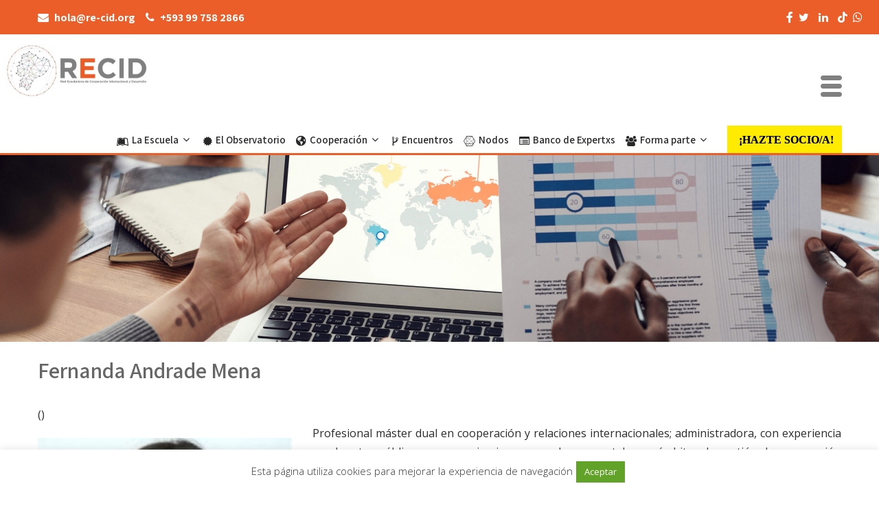

--- FILE ---
content_type: text/html; charset=UTF-8
request_url: https://re-cid.org/our-team/fernanda-andrade-mena/
body_size: 26431
content:
<!DOCTYPE html>
<html xmlns="http://www.w3.org/1999/xhtml" lang="es">
<head>
    
    

<meta name="author" content="Rolan Santiago Bastidas Sierra" />
<meta name="copyright" content="Red Ecuatoriana de Cooperación Internacional y Desarrollo - RECID" />




    
<meta http-equiv="Content-Type" content="text/html; charset=UTF-8" />	
<!--[if IE]><meta http-equiv="X-UA-Compatible" content="IE=edge,chrome=1"><![endif]-->
<meta name="viewport" content="width=device-width, initial-scale=1.0, user-scalable=no"/>
<link rel="profile" href="https://gmpg.org/xfn/11"/>
<link rel="pingback" href="https://re-cid.org/xmlrpc.php" /> 
<meta name='robots' content='index, follow, max-image-preview:large, max-snippet:-1, max-video-preview:-1' />
	<style>img:is([sizes="auto" i], [sizes^="auto," i]) { contain-intrinsic-size: 3000px 1500px }</style>
	
	
	<title>Fernanda Andrade Mena - RECID</title>
	<link rel="canonical" href="https://re-cid.org/our-team/fernanda-andrade-mena/" />
	<meta property="og:locale" content="es_ES" />
	<meta property="og:type" content="article" />
	<meta property="og:title" content="Fernanda Andrade Mena - RECID" />
	<meta property="og:description" content="Profesional máster dual en cooperación y relaciones internacionales; administradora, con experiencia en el sector público y en organizaciones no gubernamentales en ámbitos de gestión de cooperación internacional, negociación, gestión/seguimiento de proyectos y análisis estratégico internacional. Expertise en manejo integral de equipos pluridisciplinarios complejos." />
	<meta property="og:url" content="https://re-cid.org/our-team/fernanda-andrade-mena/" />
	<meta property="og:site_name" content="RECID" />
	<meta property="article:publisher" content="https://www.facebook.com/RECID.Ecuador/" />
	<meta property="article:modified_time" content="2022-03-06T18:18:48+00:00" />
	<meta property="og:image" content="https://re-cid.org/multimedia/2022/03/fernanda-andrade.jpg" />
	<meta property="og:image:width" content="400" />
	<meta property="og:image:height" content="400" />
	<meta property="og:image:type" content="image/jpeg" />
	<meta name="twitter:card" content="summary_large_image" />
	<meta name="twitter:site" content="@recid_ec" />
	<script type="application/ld+json" class="yoast-schema-graph">{"@context":"https://schema.org","@graph":[{"@type":"WebPage","@id":"https://re-cid.org/our-team/fernanda-andrade-mena/","url":"https://re-cid.org/our-team/fernanda-andrade-mena/","name":"Fernanda Andrade Mena - RECID","isPartOf":{"@id":"https://re-cid.org/#website"},"primaryImageOfPage":{"@id":"https://re-cid.org/our-team/fernanda-andrade-mena/#primaryimage"},"image":{"@id":"https://re-cid.org/our-team/fernanda-andrade-mena/#primaryimage"},"thumbnailUrl":"https://re-cid.org/multimedia/2022/03/fernanda-andrade.jpg","datePublished":"2022-03-01T18:17:08+00:00","dateModified":"2022-03-06T18:18:48+00:00","breadcrumb":{"@id":"https://re-cid.org/our-team/fernanda-andrade-mena/#breadcrumb"},"inLanguage":"es","potentialAction":[{"@type":"ReadAction","target":["https://re-cid.org/our-team/fernanda-andrade-mena/"]}]},{"@type":"ImageObject","inLanguage":"es","@id":"https://re-cid.org/our-team/fernanda-andrade-mena/#primaryimage","url":"https://re-cid.org/multimedia/2022/03/fernanda-andrade.jpg","contentUrl":"https://re-cid.org/multimedia/2022/03/fernanda-andrade.jpg","width":400,"height":400},{"@type":"BreadcrumbList","@id":"https://re-cid.org/our-team/fernanda-andrade-mena/#breadcrumb","itemListElement":[{"@type":"ListItem","position":1,"name":"RECID - Red Ecuatoriana de Cooperación Internacional y Desarrollo","item":"https://re-cid.org/"},{"@type":"ListItem","position":2,"name":"Our Team","item":"https://re-cid.org/our-team/"},{"@type":"ListItem","position":3,"name":"Fernanda Andrade Mena"}]},{"@type":"WebSite","@id":"https://re-cid.org/#website","url":"https://re-cid.org/","name":"RECID","description":"Red Ecuatoriana de Cooperación Internacional y Desarrollo","publisher":{"@id":"https://re-cid.org/#organization"},"potentialAction":[{"@type":"SearchAction","target":{"@type":"EntryPoint","urlTemplate":"https://re-cid.org/?s={search_term_string}"},"query-input":{"@type":"PropertyValueSpecification","valueRequired":true,"valueName":"search_term_string"}}],"inLanguage":"es"},{"@type":"Organization","@id":"https://re-cid.org/#organization","name":"Red Ecuatoriana de Cooperación Internacional y Desarrollo - RECID","url":"https://re-cid.org/","logo":{"@type":"ImageObject","inLanguage":"es","@id":"https://re-cid.org/#/schema/logo/image/","url":"https://re-cid.org/multimedia/2022/02/recid-logo_slide_color5.png","contentUrl":"https://re-cid.org/multimedia/2022/02/recid-logo_slide_color5.png","width":900,"height":321,"caption":"Red Ecuatoriana de Cooperación Internacional y Desarrollo - RECID"},"image":{"@id":"https://re-cid.org/#/schema/logo/image/"},"sameAs":["https://www.facebook.com/RECID.Ecuador/","https://x.com/recid_ec","https://www.linkedin.com/in/recid-55b355174"]}]}</script>
	
<link rel='dns-prefetch' href='//fonts.googleapis.com' />
<link rel='dns-prefetch' href='//use.fontawesome.com' />
<link rel="alternate" type="application/rss+xml" title="RECID &raquo; Feed" href="https://re-cid.org/feed/" />
<link rel="alternate" type="application/rss+xml" title="RECID &raquo; Feed de los comentarios" href="https://re-cid.org/comments/feed/" />
<script type="text/javascript">
/* <![CDATA[ */
window._wpemojiSettings = {"baseUrl":"https:\/\/s.w.org\/images\/core\/emoji\/16.0.1\/72x72\/","ext":".png","svgUrl":"https:\/\/s.w.org\/images\/core\/emoji\/16.0.1\/svg\/","svgExt":".svg","source":{"concatemoji":"https:\/\/re-cid.org\/complementos\/js\/wp-emoji-release.min.js?ver=6.8.3"}};
/*! This file is auto-generated */
!function(s,n){var o,i,e;function c(e){try{var t={supportTests:e,timestamp:(new Date).valueOf()};sessionStorage.setItem(o,JSON.stringify(t))}catch(e){}}function p(e,t,n){e.clearRect(0,0,e.canvas.width,e.canvas.height),e.fillText(t,0,0);var t=new Uint32Array(e.getImageData(0,0,e.canvas.width,e.canvas.height).data),a=(e.clearRect(0,0,e.canvas.width,e.canvas.height),e.fillText(n,0,0),new Uint32Array(e.getImageData(0,0,e.canvas.width,e.canvas.height).data));return t.every(function(e,t){return e===a[t]})}function u(e,t){e.clearRect(0,0,e.canvas.width,e.canvas.height),e.fillText(t,0,0);for(var n=e.getImageData(16,16,1,1),a=0;a<n.data.length;a++)if(0!==n.data[a])return!1;return!0}function f(e,t,n,a){switch(t){case"flag":return n(e,"\ud83c\udff3\ufe0f\u200d\u26a7\ufe0f","\ud83c\udff3\ufe0f\u200b\u26a7\ufe0f")?!1:!n(e,"\ud83c\udde8\ud83c\uddf6","\ud83c\udde8\u200b\ud83c\uddf6")&&!n(e,"\ud83c\udff4\udb40\udc67\udb40\udc62\udb40\udc65\udb40\udc6e\udb40\udc67\udb40\udc7f","\ud83c\udff4\u200b\udb40\udc67\u200b\udb40\udc62\u200b\udb40\udc65\u200b\udb40\udc6e\u200b\udb40\udc67\u200b\udb40\udc7f");case"emoji":return!a(e,"\ud83e\udedf")}return!1}function g(e,t,n,a){var r="undefined"!=typeof WorkerGlobalScope&&self instanceof WorkerGlobalScope?new OffscreenCanvas(300,150):s.createElement("canvas"),o=r.getContext("2d",{willReadFrequently:!0}),i=(o.textBaseline="top",o.font="600 32px Arial",{});return e.forEach(function(e){i[e]=t(o,e,n,a)}),i}function t(e){var t=s.createElement("script");t.src=e,t.defer=!0,s.head.appendChild(t)}"undefined"!=typeof Promise&&(o="wpEmojiSettingsSupports",i=["flag","emoji"],n.supports={everything:!0,everythingExceptFlag:!0},e=new Promise(function(e){s.addEventListener("DOMContentLoaded",e,{once:!0})}),new Promise(function(t){var n=function(){try{var e=JSON.parse(sessionStorage.getItem(o));if("object"==typeof e&&"number"==typeof e.timestamp&&(new Date).valueOf()<e.timestamp+604800&&"object"==typeof e.supportTests)return e.supportTests}catch(e){}return null}();if(!n){if("undefined"!=typeof Worker&&"undefined"!=typeof OffscreenCanvas&&"undefined"!=typeof URL&&URL.createObjectURL&&"undefined"!=typeof Blob)try{var e="postMessage("+g.toString()+"("+[JSON.stringify(i),f.toString(),p.toString(),u.toString()].join(",")+"));",a=new Blob([e],{type:"text/javascript"}),r=new Worker(URL.createObjectURL(a),{name:"wpTestEmojiSupports"});return void(r.onmessage=function(e){c(n=e.data),r.terminate(),t(n)})}catch(e){}c(n=g(i,f,p,u))}t(n)}).then(function(e){for(var t in e)n.supports[t]=e[t],n.supports.everything=n.supports.everything&&n.supports[t],"flag"!==t&&(n.supports.everythingExceptFlag=n.supports.everythingExceptFlag&&n.supports[t]);n.supports.everythingExceptFlag=n.supports.everythingExceptFlag&&!n.supports.flag,n.DOMReady=!1,n.readyCallback=function(){n.DOMReady=!0}}).then(function(){return e}).then(function(){var e;n.supports.everything||(n.readyCallback(),(e=n.source||{}).concatemoji?t(e.concatemoji):e.wpemoji&&e.twemoji&&(t(e.twemoji),t(e.wpemoji)))}))}((window,document),window._wpemojiSettings);
/* ]]> */
</script>
<link rel='stylesheet' id='jvm-rich-text-icons-icon-font-css-css' href='https://re-cid.org/modulos/jvm-rich-text-icons/dist/fa-4.7/font-awesome.min.css?ver=6.8.3' type='text/css' media='all' />
<style id='wp-emoji-styles-inline-css' type='text/css'>
	img.wp-smiley, img.emoji {
		display: inline !important;
		border: none !important;
		box-shadow: none !important;
		height: 1em !important;
		width: 1em !important;
		margin: 0 0.07em !important;
		vertical-align: -0.1em !important;
		background: none !important;
		padding: 0 !important;
	}
</style>
<link rel='stylesheet' id='wp-block-library-css' href='https://re-cid.org/complementos/css/dist/block-library/style.min.css?ver=6.8.3' type='text/css' media='all' />
<style id='classic-theme-styles-inline-css' type='text/css'>
/*! This file is auto-generated */
.wp-block-button__link{color:#fff;background-color:#32373c;border-radius:9999px;box-shadow:none;text-decoration:none;padding:calc(.667em + 2px) calc(1.333em + 2px);font-size:1.125em}.wp-block-file__button{background:#32373c;color:#fff;text-decoration:none}
</style>
<style id='safe-svg-svg-icon-style-inline-css' type='text/css'>
.safe-svg-cover{text-align:center}.safe-svg-cover .safe-svg-inside{display:inline-block;max-width:100%}.safe-svg-cover svg{fill:currentColor;height:100%;max-height:100%;max-width:100%;width:100%}
</style>
<style id='font-awesome-svg-styles-default-inline-css' type='text/css'>
.svg-inline--fa {
  display: inline-block;
  height: 1em;
  overflow: visible;
  vertical-align: -.125em;
}
</style>
<link rel='stylesheet' id='font-awesome-svg-styles-css' href='https://re-cid.org/multimedia/font-awesome/v5.15.4/css/svg-with-js.css' type='text/css' media='all' />
<style id='font-awesome-svg-styles-inline-css' type='text/css'>
   .wp-block-font-awesome-icon svg::before,
   .wp-rich-text-font-awesome-icon svg::before {content: unset;}
</style>
<style id='global-styles-inline-css' type='text/css'>
:root{--wp--preset--aspect-ratio--square: 1;--wp--preset--aspect-ratio--4-3: 4/3;--wp--preset--aspect-ratio--3-4: 3/4;--wp--preset--aspect-ratio--3-2: 3/2;--wp--preset--aspect-ratio--2-3: 2/3;--wp--preset--aspect-ratio--16-9: 16/9;--wp--preset--aspect-ratio--9-16: 9/16;--wp--preset--color--black: #000000;--wp--preset--color--cyan-bluish-gray: #abb8c3;--wp--preset--color--white: #ffffff;--wp--preset--color--pale-pink: #f78da7;--wp--preset--color--vivid-red: #cf2e2e;--wp--preset--color--luminous-vivid-orange: #ff6900;--wp--preset--color--luminous-vivid-amber: #fcb900;--wp--preset--color--light-green-cyan: #7bdcb5;--wp--preset--color--vivid-green-cyan: #00d084;--wp--preset--color--pale-cyan-blue: #8ed1fc;--wp--preset--color--vivid-cyan-blue: #0693e3;--wp--preset--color--vivid-purple: #9b51e0;--wp--preset--gradient--vivid-cyan-blue-to-vivid-purple: linear-gradient(135deg,rgba(6,147,227,1) 0%,rgb(155,81,224) 100%);--wp--preset--gradient--light-green-cyan-to-vivid-green-cyan: linear-gradient(135deg,rgb(122,220,180) 0%,rgb(0,208,130) 100%);--wp--preset--gradient--luminous-vivid-amber-to-luminous-vivid-orange: linear-gradient(135deg,rgba(252,185,0,1) 0%,rgba(255,105,0,1) 100%);--wp--preset--gradient--luminous-vivid-orange-to-vivid-red: linear-gradient(135deg,rgba(255,105,0,1) 0%,rgb(207,46,46) 100%);--wp--preset--gradient--very-light-gray-to-cyan-bluish-gray: linear-gradient(135deg,rgb(238,238,238) 0%,rgb(169,184,195) 100%);--wp--preset--gradient--cool-to-warm-spectrum: linear-gradient(135deg,rgb(74,234,220) 0%,rgb(151,120,209) 20%,rgb(207,42,186) 40%,rgb(238,44,130) 60%,rgb(251,105,98) 80%,rgb(254,248,76) 100%);--wp--preset--gradient--blush-light-purple: linear-gradient(135deg,rgb(255,206,236) 0%,rgb(152,150,240) 100%);--wp--preset--gradient--blush-bordeaux: linear-gradient(135deg,rgb(254,205,165) 0%,rgb(254,45,45) 50%,rgb(107,0,62) 100%);--wp--preset--gradient--luminous-dusk: linear-gradient(135deg,rgb(255,203,112) 0%,rgb(199,81,192) 50%,rgb(65,88,208) 100%);--wp--preset--gradient--pale-ocean: linear-gradient(135deg,rgb(255,245,203) 0%,rgb(182,227,212) 50%,rgb(51,167,181) 100%);--wp--preset--gradient--electric-grass: linear-gradient(135deg,rgb(202,248,128) 0%,rgb(113,206,126) 100%);--wp--preset--gradient--midnight: linear-gradient(135deg,rgb(2,3,129) 0%,rgb(40,116,252) 100%);--wp--preset--font-size--small: 13px;--wp--preset--font-size--medium: 20px;--wp--preset--font-size--large: 36px;--wp--preset--font-size--x-large: 42px;--wp--preset--spacing--20: 0.44rem;--wp--preset--spacing--30: 0.67rem;--wp--preset--spacing--40: 1rem;--wp--preset--spacing--50: 1.5rem;--wp--preset--spacing--60: 2.25rem;--wp--preset--spacing--70: 3.38rem;--wp--preset--spacing--80: 5.06rem;--wp--preset--shadow--natural: 6px 6px 9px rgba(0, 0, 0, 0.2);--wp--preset--shadow--deep: 12px 12px 50px rgba(0, 0, 0, 0.4);--wp--preset--shadow--sharp: 6px 6px 0px rgba(0, 0, 0, 0.2);--wp--preset--shadow--outlined: 6px 6px 0px -3px rgba(255, 255, 255, 1), 6px 6px rgba(0, 0, 0, 1);--wp--preset--shadow--crisp: 6px 6px 0px rgba(0, 0, 0, 1);}:where(.is-layout-flex){gap: 0.5em;}:where(.is-layout-grid){gap: 0.5em;}body .is-layout-flex{display: flex;}.is-layout-flex{flex-wrap: wrap;align-items: center;}.is-layout-flex > :is(*, div){margin: 0;}body .is-layout-grid{display: grid;}.is-layout-grid > :is(*, div){margin: 0;}:where(.wp-block-columns.is-layout-flex){gap: 2em;}:where(.wp-block-columns.is-layout-grid){gap: 2em;}:where(.wp-block-post-template.is-layout-flex){gap: 1.25em;}:where(.wp-block-post-template.is-layout-grid){gap: 1.25em;}.has-black-color{color: var(--wp--preset--color--black) !important;}.has-cyan-bluish-gray-color{color: var(--wp--preset--color--cyan-bluish-gray) !important;}.has-white-color{color: var(--wp--preset--color--white) !important;}.has-pale-pink-color{color: var(--wp--preset--color--pale-pink) !important;}.has-vivid-red-color{color: var(--wp--preset--color--vivid-red) !important;}.has-luminous-vivid-orange-color{color: var(--wp--preset--color--luminous-vivid-orange) !important;}.has-luminous-vivid-amber-color{color: var(--wp--preset--color--luminous-vivid-amber) !important;}.has-light-green-cyan-color{color: var(--wp--preset--color--light-green-cyan) !important;}.has-vivid-green-cyan-color{color: var(--wp--preset--color--vivid-green-cyan) !important;}.has-pale-cyan-blue-color{color: var(--wp--preset--color--pale-cyan-blue) !important;}.has-vivid-cyan-blue-color{color: var(--wp--preset--color--vivid-cyan-blue) !important;}.has-vivid-purple-color{color: var(--wp--preset--color--vivid-purple) !important;}.has-black-background-color{background-color: var(--wp--preset--color--black) !important;}.has-cyan-bluish-gray-background-color{background-color: var(--wp--preset--color--cyan-bluish-gray) !important;}.has-white-background-color{background-color: var(--wp--preset--color--white) !important;}.has-pale-pink-background-color{background-color: var(--wp--preset--color--pale-pink) !important;}.has-vivid-red-background-color{background-color: var(--wp--preset--color--vivid-red) !important;}.has-luminous-vivid-orange-background-color{background-color: var(--wp--preset--color--luminous-vivid-orange) !important;}.has-luminous-vivid-amber-background-color{background-color: var(--wp--preset--color--luminous-vivid-amber) !important;}.has-light-green-cyan-background-color{background-color: var(--wp--preset--color--light-green-cyan) !important;}.has-vivid-green-cyan-background-color{background-color: var(--wp--preset--color--vivid-green-cyan) !important;}.has-pale-cyan-blue-background-color{background-color: var(--wp--preset--color--pale-cyan-blue) !important;}.has-vivid-cyan-blue-background-color{background-color: var(--wp--preset--color--vivid-cyan-blue) !important;}.has-vivid-purple-background-color{background-color: var(--wp--preset--color--vivid-purple) !important;}.has-black-border-color{border-color: var(--wp--preset--color--black) !important;}.has-cyan-bluish-gray-border-color{border-color: var(--wp--preset--color--cyan-bluish-gray) !important;}.has-white-border-color{border-color: var(--wp--preset--color--white) !important;}.has-pale-pink-border-color{border-color: var(--wp--preset--color--pale-pink) !important;}.has-vivid-red-border-color{border-color: var(--wp--preset--color--vivid-red) !important;}.has-luminous-vivid-orange-border-color{border-color: var(--wp--preset--color--luminous-vivid-orange) !important;}.has-luminous-vivid-amber-border-color{border-color: var(--wp--preset--color--luminous-vivid-amber) !important;}.has-light-green-cyan-border-color{border-color: var(--wp--preset--color--light-green-cyan) !important;}.has-vivid-green-cyan-border-color{border-color: var(--wp--preset--color--vivid-green-cyan) !important;}.has-pale-cyan-blue-border-color{border-color: var(--wp--preset--color--pale-cyan-blue) !important;}.has-vivid-cyan-blue-border-color{border-color: var(--wp--preset--color--vivid-cyan-blue) !important;}.has-vivid-purple-border-color{border-color: var(--wp--preset--color--vivid-purple) !important;}.has-vivid-cyan-blue-to-vivid-purple-gradient-background{background: var(--wp--preset--gradient--vivid-cyan-blue-to-vivid-purple) !important;}.has-light-green-cyan-to-vivid-green-cyan-gradient-background{background: var(--wp--preset--gradient--light-green-cyan-to-vivid-green-cyan) !important;}.has-luminous-vivid-amber-to-luminous-vivid-orange-gradient-background{background: var(--wp--preset--gradient--luminous-vivid-amber-to-luminous-vivid-orange) !important;}.has-luminous-vivid-orange-to-vivid-red-gradient-background{background: var(--wp--preset--gradient--luminous-vivid-orange-to-vivid-red) !important;}.has-very-light-gray-to-cyan-bluish-gray-gradient-background{background: var(--wp--preset--gradient--very-light-gray-to-cyan-bluish-gray) !important;}.has-cool-to-warm-spectrum-gradient-background{background: var(--wp--preset--gradient--cool-to-warm-spectrum) !important;}.has-blush-light-purple-gradient-background{background: var(--wp--preset--gradient--blush-light-purple) !important;}.has-blush-bordeaux-gradient-background{background: var(--wp--preset--gradient--blush-bordeaux) !important;}.has-luminous-dusk-gradient-background{background: var(--wp--preset--gradient--luminous-dusk) !important;}.has-pale-ocean-gradient-background{background: var(--wp--preset--gradient--pale-ocean) !important;}.has-electric-grass-gradient-background{background: var(--wp--preset--gradient--electric-grass) !important;}.has-midnight-gradient-background{background: var(--wp--preset--gradient--midnight) !important;}.has-small-font-size{font-size: var(--wp--preset--font-size--small) !important;}.has-medium-font-size{font-size: var(--wp--preset--font-size--medium) !important;}.has-large-font-size{font-size: var(--wp--preset--font-size--large) !important;}.has-x-large-font-size{font-size: var(--wp--preset--font-size--x-large) !important;}
:where(.wp-block-post-template.is-layout-flex){gap: 1.25em;}:where(.wp-block-post-template.is-layout-grid){gap: 1.25em;}
:where(.wp-block-columns.is-layout-flex){gap: 2em;}:where(.wp-block-columns.is-layout-grid){gap: 2em;}
:root :where(.wp-block-pullquote){font-size: 1.5em;line-height: 1.6;}
</style>
<link rel='stylesheet' id='contact-form-7-css' href='https://re-cid.org/modulos/contact-form-7/includes/css/styles.css?ver=6.1.4' type='text/css' media='all' />
<link rel='stylesheet' id='cookie-law-info-css' href='https://re-cid.org/modulos/cookie-law-info/legacy/public/css/cookie-law-info-public.css?ver=3.3.9.1' type='text/css' media='all' />
<link rel='stylesheet' id='cookie-law-info-gdpr-css' href='https://re-cid.org/modulos/cookie-law-info/legacy/public/css/cookie-law-info-gdpr.css?ver=3.3.9.1' type='text/css' media='all' />
<link rel='stylesheet' id='wpsm_counter-font-awesome-front-css' href='https://re-cid.org/modulos/counter-number-showcase/assets/css/font-awesome/css/font-awesome.min.css?ver=6.8.3' type='text/css' media='all' />
<link rel='stylesheet' id='wpsm_counter_bootstrap-front-css' href='https://re-cid.org/modulos/counter-number-showcase/assets/css/bootstrap-front.css?ver=6.8.3' type='text/css' media='all' />
<link rel='stylesheet' id='wpsm_counter_column-css' href='https://re-cid.org/modulos/counter-number-showcase/assets/css/counter-column.css?ver=6.8.3' type='text/css' media='all' />
<link rel='stylesheet' id='recid-css' href='https://re-cid.org/modulos/recid-maquetacion/css/recid?ver=1.0.0' type='text/css' media='all' />
<link rel='stylesheet' id='sktbuilder-frontend-style-css' href='https://re-cid.org/modulos/skt-builder/assets/css/sktbuilder-frontend-custom.css?ver=6.8.3' type='text/css' media='all' />
<link rel='stylesheet' id='sktbuilder-lib-style-css' href='https://re-cid.org/modulos/skt-builder/sktbuilder/blocks/lib.css?ver=6.8.3' type='text/css' media='all' />
<link rel='stylesheet' id='sktbuilder-animations-css-css' href='https://re-cid.org/modulos/skt-builder/sktbuilder/blocks/animation.css?ver=6.8.3' type='text/css' media='all' />
<link rel='stylesheet' id='owlcarousel-css-css' href='https://re-cid.org/modulos/skt-builder/sktbuilder/blocks/owlcarousel/assets/owl.carousel.css?ver=6.8.3' type='text/css' media='all' />
<link rel='stylesheet' id='glyphicons-css-css' href='https://re-cid.org/modulos/skt-builder/sktbuilder/blocks/glyphicons/assets/css/glyphicons.css?ver=6.8.3' type='text/css' media='all' />
<link rel='stylesheet' id='fontawesome-css-css' href='https://re-cid.org/modulos/skt-builder/sktbuilder/blocks/fontawesome/assets/css/fontawesome.css?ver=6.8.3' type='text/css' media='all' />
<link rel='stylesheet' id='fontawesome-css-6-css' href='https://re-cid.org/modulos/wp-font-awesome/font-awesome/css/fontawesome-all.min.css?ver=1.8.0' type='text/css' media='all' />
<link rel='stylesheet' id='fontawesome-css-4-css' href='https://re-cid.org/modulos/wp-font-awesome/font-awesome/css/v4-shims.min.css?ver=1.8.0' type='text/css' media='all' />
<link rel='stylesheet' id='trp-language-switcher-style-css' href='https://re-cid.org/modulos/translatepress-multilingual/assets/css/trp-language-switcher.css?ver=3.0.7' type='text/css' media='all' />
<link rel='stylesheet' id='owlcarousel-min-css' href='https://re-cid.org/modulos/post-slider-carousel-custom-post-grids-pro/assets/owlcarousel/assets/owl.carousel.min.css?ver=1.0.0' type='text/css' media='all' />
<link rel='stylesheet' id='owlcarousel-theme-css' href='https://re-cid.org/modulos/post-slider-carousel-custom-post-grids-pro/assets/owlcarousel/assets/owl.theme.default.min.css?ver=1.0.0' type='text/css' media='all' />
<link rel='stylesheet' id='ocpcfront_css-css' href='https://re-cid.org/modulos/post-slider-carousel-custom-post-grids-pro/assets/css/ocpc-front-style.css?ver=1.0.0' type='text/css' media='all' />
<link rel='stylesheet' id='complete-style-css' href='https://re-cid.org/recid_plantilla/estilo_recid.css?ver=6.8.3' type='text/css' media='all' />
<link rel='stylesheet' id='complete-style-core-css' href='https://re-cid.org/recid_plantilla/style_core.css?ver=6.8.3' type='text/css' media='all' />
<link rel='stylesheet' id='complete-animated_css-css' href='https://re-cid.org/recid_plantilla/assets/css/animate.min.css?ver=6.8.3' type='text/css' media='all' />
<link rel='stylesheet' id='complete-static_css-css' href='https://re-cid.org/recid_plantilla/assets/css/nivo-slider.css?ver=6.8.3' type='text/css' media='all' />
<link rel='stylesheet' id='complete-gallery_css-css' href='https://re-cid.org/recid_plantilla/assets/css/prettyPhoto.css?ver=6.8.3' type='text/css' media='all' />
<link rel='stylesheet' id='complete-awesome_css-css' href='https://re-cid.org/recid_plantilla/assets/fonts/font-awesome.css?ver=6.8.3' type='text/css' media='all' />
<link rel='stylesheet' id='complete_google_fonts-css' href='//fonts.googleapis.com/css?family=Open+Sans%3Aregular%2Citalic%2C800%2C700%2C600%2C300%7CPlayfair+Display%3Aregular%2Citalic%2C900%2C800%2C700%2C600%2C500%7CAssistant%3Aregular%2C800%2C700%2C600%2C500%2C300%2C200%26subset%3Dlatin%2C' type='text/css' media='screen' />
<link rel='stylesheet' id='font-awesome-official-css' href='https://use.fontawesome.com/releases/v5.15.4/css/all.css' type='text/css' media='all' integrity="sha384-DyZ88mC6Up2uqS4h/KRgHuoeGwBcD4Ng9SiP4dIRy0EXTlnuz47vAwmeGwVChigm" crossorigin="anonymous" />
<link rel='stylesheet' id='rt-team-css-css' href='https://re-cid.org/modulos/tlp-team/assets/css/tlpteam.css?ver=5.0.11' type='text/css' media='all' />
<link rel='stylesheet' id='rt-team-sc-css' href='https://re-cid.org/multimedia/tlp-team/team-sc.css?ver=1646593889' type='text/css' media='all' />
<link rel='stylesheet' id='tlp-fontawsome-css' href='https://re-cid.org/modulos/tlp-team/assets/vendor/font-awesome/css/all.min.css?ver=5.0.11' type='text/css' media='all' />
<link rel='stylesheet' id='tlp-swiper-css' href='https://re-cid.org/modulos/tlp-team/assets/vendor/swiper/swiper.min.css?ver=5.0.11' type='text/css' media='all' />
<link rel='stylesheet' id='mm-compiled-options-mobmenu-css' href='https://re-cid.org/multimedia/dynamic-mobmenu.css?ver=2.8.8-903' type='text/css' media='all' />
<link rel='stylesheet' id='mm-google-webfont-dosis-css' href='//fonts.googleapis.com/css?family=Dosis%3Ainherit%2C400&#038;subset=latin%2Clatin-ext&#038;ver=6.8.3' type='text/css' media='all' />
<link rel='stylesheet' id='cssmobmenu-icons-css' href='https://re-cid.org/modulos/mobile-menu/includes/css/mobmenu-icons.css?ver=6.8.3' type='text/css' media='all' />
<link rel='stylesheet' id='cssmobmenu-css' href='https://re-cid.org/modulos/mobile-menu/includes/css/mobmenu.css?ver=2.8.8' type='text/css' media='all' />
<link rel='stylesheet' id='font-awesome-official-v4shim-css' href='https://use.fontawesome.com/releases/v5.15.4/css/v4-shims.css' type='text/css' media='all' integrity="sha384-Vq76wejb3QJM4nDatBa5rUOve+9gkegsjCebvV/9fvXlGWo4HCMR4cJZjjcF6Viv" crossorigin="anonymous" />
<style id='font-awesome-official-v4shim-inline-css' type='text/css'>
@font-face {
font-family: "FontAwesome";
font-display: block;
src: url("https://use.fontawesome.com/releases/v5.15.4/webfonts/fa-brands-400.eot"),
		url("https://use.fontawesome.com/releases/v5.15.4/webfonts/fa-brands-400.eot?#iefix") format("embedded-opentype"),
		url("https://use.fontawesome.com/releases/v5.15.4/webfonts/fa-brands-400.woff2") format("woff2"),
		url("https://use.fontawesome.com/releases/v5.15.4/webfonts/fa-brands-400.woff") format("woff"),
		url("https://use.fontawesome.com/releases/v5.15.4/webfonts/fa-brands-400.ttf") format("truetype"),
		url("https://use.fontawesome.com/releases/v5.15.4/webfonts/fa-brands-400.svg#fontawesome") format("svg");
}
@font-face {
font-family: "FontAwesome";
font-display: block;
src: url("https://use.fontawesome.com/releases/v5.15.4/webfonts/fa-solid-900.eot"),
		url("https://use.fontawesome.com/releases/v5.15.4/webfonts/fa-solid-900.eot?#iefix") format("embedded-opentype"),
		url("https://use.fontawesome.com/releases/v5.15.4/webfonts/fa-solid-900.woff2") format("woff2"),
		url("https://use.fontawesome.com/releases/v5.15.4/webfonts/fa-solid-900.woff") format("woff"),
		url("https://use.fontawesome.com/releases/v5.15.4/webfonts/fa-solid-900.ttf") format("truetype"),
		url("https://use.fontawesome.com/releases/v5.15.4/webfonts/fa-solid-900.svg#fontawesome") format("svg");
}
@font-face {
font-family: "FontAwesome";
font-display: block;
src: url("https://use.fontawesome.com/releases/v5.15.4/webfonts/fa-regular-400.eot"),
		url("https://use.fontawesome.com/releases/v5.15.4/webfonts/fa-regular-400.eot?#iefix") format("embedded-opentype"),
		url("https://use.fontawesome.com/releases/v5.15.4/webfonts/fa-regular-400.woff2") format("woff2"),
		url("https://use.fontawesome.com/releases/v5.15.4/webfonts/fa-regular-400.woff") format("woff"),
		url("https://use.fontawesome.com/releases/v5.15.4/webfonts/fa-regular-400.ttf") format("truetype"),
		url("https://use.fontawesome.com/releases/v5.15.4/webfonts/fa-regular-400.svg#fontawesome") format("svg");
unicode-range: U+F004-F005,U+F007,U+F017,U+F022,U+F024,U+F02E,U+F03E,U+F044,U+F057-F059,U+F06E,U+F070,U+F075,U+F07B-F07C,U+F080,U+F086,U+F089,U+F094,U+F09D,U+F0A0,U+F0A4-F0A7,U+F0C5,U+F0C7-F0C8,U+F0E0,U+F0EB,U+F0F3,U+F0F8,U+F0FE,U+F111,U+F118-F11A,U+F11C,U+F133,U+F144,U+F146,U+F14A,U+F14D-F14E,U+F150-F152,U+F15B-F15C,U+F164-F165,U+F185-F186,U+F191-F192,U+F1AD,U+F1C1-F1C9,U+F1CD,U+F1D8,U+F1E3,U+F1EA,U+F1F6,U+F1F9,U+F20A,U+F247-F249,U+F24D,U+F254-F25B,U+F25D,U+F267,U+F271-F274,U+F279,U+F28B,U+F28D,U+F2B5-F2B6,U+F2B9,U+F2BB,U+F2BD,U+F2C1-F2C2,U+F2D0,U+F2D2,U+F2DC,U+F2ED,U+F328,U+F358-F35B,U+F3A5,U+F3D1,U+F410,U+F4AD;
}
</style>
<script type="text/javascript" src="https://re-cid.org/complementos/js/jquery/jquery.min.js?ver=3.7.1" id="jquery-core-js"></script>
<script type="text/javascript" src="https://re-cid.org/complementos/js/jquery/jquery-migrate.min.js?ver=3.4.1" id="jquery-migrate-js"></script>
<script type="text/javascript" id="cookie-law-info-js-extra">
/* <![CDATA[ */
var Cli_Data = {"nn_cookie_ids":[],"cookielist":[],"non_necessary_cookies":[],"ccpaEnabled":"","ccpaRegionBased":"","ccpaBarEnabled":"","strictlyEnabled":["necessary","obligatoire"],"ccpaType":"gdpr","js_blocking":"1","custom_integration":"","triggerDomRefresh":"","secure_cookies":""};
var cli_cookiebar_settings = {"animate_speed_hide":"500","animate_speed_show":"500","background":"#FFF","border":"#b1a6a6c2","border_on":"","button_1_button_colour":"#61a229","button_1_button_hover":"#4e8221","button_1_link_colour":"#fff","button_1_as_button":"1","button_1_new_win":"","button_2_button_colour":"#333","button_2_button_hover":"#292929","button_2_link_colour":"#444","button_2_as_button":"","button_2_hidebar":"","button_3_button_colour":"#dedfe0","button_3_button_hover":"#b2b2b3","button_3_link_colour":"#333333","button_3_as_button":"1","button_3_new_win":"","button_4_button_colour":"#dedfe0","button_4_button_hover":"#b2b2b3","button_4_link_colour":"#333333","button_4_as_button":"1","button_7_button_colour":"#eb5e29","button_7_button_hover":"#bc4b21","button_7_link_colour":"#fff","button_7_as_button":"1","button_7_new_win":"","font_family":"inherit","header_fix":"","notify_animate_hide":"1","notify_animate_show":"","notify_div_id":"#cookie-law-info-bar","notify_position_horizontal":"right","notify_position_vertical":"bottom","scroll_close":"","scroll_close_reload":"","accept_close_reload":"","reject_close_reload":"","showagain_tab":"","showagain_background":"#fff","showagain_border":"#000","showagain_div_id":"#cookie-law-info-again","showagain_x_position":"100px","text":"#333333","show_once_yn":"1","show_once":"10000","logging_on":"","as_popup":"","popup_overlay":"1","bar_heading_text":"","cookie_bar_as":"banner","popup_showagain_position":"bottom-right","widget_position":"left"};
var log_object = {"ajax_url":"https:\/\/re-cid.org\/wp-admin\/admin-ajax.php"};
/* ]]> */
</script>
<script type="text/javascript" src="https://re-cid.org/modulos/cookie-law-info/legacy/public/js/cookie-law-info-public.js?ver=3.3.9.1" id="cookie-law-info-js"></script>
<script type="text/javascript" src="https://re-cid.org/modulos/skt-builder/assets/js/sktbuilder-frontend-custom-front.js?ver=6.8.3" id="sktbuilder-frontend-custom-front-js"></script>
<script type="text/javascript" src="https://re-cid.org/modulos/sticky-menu-or-anything-on-scroll/assets/js/jq-sticky-anything.min.js?ver=2.1.1" id="stickyAnythingLib-js"></script>
<script type="text/javascript" src="https://re-cid.org/modulos/post-slider-carousel-custom-post-grids-pro/assets/owlcarousel/owl.carousel.js?ver=1.0.0" id="owlcarousel-js"></script>
<script type="text/javascript" src="https://re-cid.org/modulos/post-slider-carousel-custom-post-grids-pro/assets/js/masonry.pkgd.min.js?ver=1.0.0" id="masonrypost-js"></script>
<script type="text/javascript" src="https://re-cid.org/modulos/post-slider-carousel-custom-post-grids-pro/assets/js/ocpc-front-js.js?ver=1.0.0" id="ocpcfront_js-js"></script>
<script type="text/javascript" src="https://re-cid.org/modulos/post-slider-carousel-custom-post-grids-pro/assets/js/imagesloaded.pkgd.min.js?ver=1.0.0" id="masonrypostimage-js"></script>
<script type="text/javascript" src="https://re-cid.org/recid_plantilla/assets/js/complete.js?ver=1" id="complete_js-js"></script>
<script type="text/javascript" src="https://re-cid.org/recid_plantilla/assets/js/other.js?ver=1" id="complete_otherjs-js"></script>
<script type="text/javascript" src="https://re-cid.org/recid_plantilla/assets/js/jquery.bxslider.min.js?ver=1" id="complete_testimonialjs-js"></script>
<script type="text/javascript" src="https://re-cid.org/recid_plantilla/assets/js/jquery.quicksand.js?ver=1" id="complete_galjs1-js"></script>
<script type="text/javascript" src="https://re-cid.org/recid_plantilla/assets/js/script.js?ver=1" id="complete_galjs3-js"></script>
<script type="text/javascript" src="https://re-cid.org/recid_plantilla/assets/js/counterup.min.js?ver=1" id="complete_count-js"></script>
<script type="text/javascript" src="https://re-cid.org/recid_plantilla/assets/js/verticalslider.js?ver=1" id="complete_verticalslider-js"></script>
<script type="text/javascript" src="https://re-cid.org/recid_plantilla/assets/js/jquery.prettyPhoto.js?ver=1" id="complete_galjs4-js"></script>
<script type="text/javascript" src="https://re-cid.org/modulos/mobile-menu/includes/js/mobmenu.js?ver=2.8.8" id="mobmenujs-js"></script>
<link rel="https://api.w.org/" href="https://re-cid.org/wp-json/" /><link rel="EditURI" type="application/rsd+xml" title="RSD" href="https://re-cid.org/xmlrpc.php?rsd" />
<link rel='shortlink' href='https://re-cid.org/?p=8064' />
<link rel="alternate" title="oEmbed (JSON)" type="application/json+oembed" href="https://re-cid.org/wp-json/oembed/1.0/embed?url=https%3A%2F%2Fre-cid.org%2Four-team%2Ffernanda-andrade-mena%2F" />
<link rel="alternate" title="oEmbed (XML)" type="text/xml+oembed" href="https://re-cid.org/wp-json/oembed/1.0/embed?url=https%3A%2F%2Fre-cid.org%2Four-team%2Ffernanda-andrade-mena%2F&#038;format=xml" />
<link rel="alternate" hreflang="es-EC" href="https://re-cid.org/our-team/fernanda-andrade-mena/"/>
<link rel="alternate" hreflang="es" href="https://re-cid.org/our-team/fernanda-andrade-mena/"/>


<style>
#topmenu ul li a {
padding:10px 2px 2px 8px;
margin:10px 0 0 1px;
font-size:15px!important
}
.mobmenur-container i {
color:grey!important;
margin-right:1%!important
}
.logo img {
margin-bottom:10px!important;
margin-top:15px!important
}
.wpsm_number {
font-size:40px!important;
font-weight:700!important
}
.wpsm_count-icon {
font-size:40px!important
}
#simple-menu {
display:none!important
}
.sshos-contents-wrapper.sshos-active {
border-bottom:3px solid #eb5e29!important
}
.sshos-logo-wrapper {
float:none!important;
margin:0 auto!important
}
.header.type1 {
border-bottom:3px solid #eb5e29!important
}
.lp-content-area {
max-width:80%!important;
margin-top:30px!important
}
.learn-press-breadcrumb {
margin:150px auto 25px!important
}
.skt-home-posts-button {
background-color:#eb5e29!important
}
.meta-item__value label {
color:#fff!important
}
#wp-admin-bar-trp_edit_translation {
display:none!important
}
#wp-admin-bar-new-team-sc {
display:none!important
}
#wp-admin-bar-new-team {
display:none!important
}
#wp-admin-bar-new-testimonials {
display:none!important
}
#wp-admin-bar-new-photogallery {
display:none!important
}
#wp-admin-bar-wp-logo {
display:none!important
}
.skt-builder-block-button,.skt-builder-block-button2 {
background-color:#EB5E29!important
}
@media(max-width: 960px) {
.head-info-area .left,.head-info-area .right {
float:0!important
}
.rrss-movil {
display:none!important
}
big {
font-size:40px 40px!important
}
.skt-builder-home-section3-block .skt-builder-block-title h2 {
font-size:30px!important
}
h2 {
font-size:30px!important
}
.skt-builder-home-section4-block .skt-builder-block-title h2 {
font-size:30px!important
}
.copyright-left,.copyright-middle,.copyright-right {
text-align:left!important
}
.mobmenur-container {
margin-right:2%!important;
top:108px!important
}
.mob-menu-slideout .mobmenu-panel {
width:50%!important
}
.maxbutton-5 {
padding-right:8px!important
}
a.maxbutton-5:hover {
border-color:#ffeb00!important
}
.mb-text {
font-size:12px!important
}
}
.head-info-area {
height:50px!important
}
.ocpc_post_layout .ocpc_post_main_class {
width:103%!important
}
img#obimg {
display:none!important
}
span.team-name a {
text-align:center!important
}
.skt-builder-home-section8-column-one {
padding-left:100px!important;
padding-right:100px!important;
width:100%!important
}
.skt-builder-home-section8-column-one-inner {
max-width:1920px!important
}
.logo {
margin-left:-50px!important
}
@media (max-width: 1005px) {
.logo {
margin-left:1px!important
}
}
.ocpc-image {
width:403px!important;
height:174px!important
}
#menu-item-6216 {
margin-left:18px!important
}
.maxbutton-1 {
padding-right:8px!important
}
a.maxbutton-1:hover {
border-color:#ffeb00!important
}
.mob-menu-header-holder {
margin-top:10px!important;
margin-left:10px!important
}
#content {
margin:0!important
}
@media only screen and (min-width: 1325px) {
.center {
width:1240px!important
}
.mob-menu-slideout .mobmenu-panel {
width:35%!important
}
.menu-item-7979 {
display:none!important
}
}
</style>

<style type="text/css">

/*Fixed Background*/

	/*BOXED LAYOUT*/
	.site_boxed .layer_wrapper, body.home.site_boxed #slidera {width: 83.5%;float: left;margin: 0 8.25%;
	background: #ffffff;}
	.site_boxed .stat_bg, .site_boxed .stat_bg_overlay{width: 83.5%;}
	.site_boxed .social_buttons{background: #ffffff;}
	.site_boxed .center {width: 95%!important;margin: 0 auto;}
	.site_boxed .head_top .center{ width:95%!important;}



/*Site Content Text Style*/
body, button, input, select, textarea{ 
	font-family:Open Sans; 	}

.skt-builder-block-title h2 small{font-family:Open Sans;}
.skt-builder-home-section2-block .woocommerce ul.products li.product .woocommerce-loop-product__title{font-family:Open Sans;}

.footer-post-area ul li h4,
.footer-post-area ul li h4 a{font-family:Open Sans;}

.single_post .single_post_content .tabs li a:link, .single_post .single_post_content .tabs li a:visited{ color:#2b2b2b;}


.post_head, .author_div{ background:#545556;}
.post_head_bg, .author_div_bg{background:url(https://re-cid.org/multimedia/2022/02/encabezado-recid_bg-scaled.jpg);}

/*Feattured Boxes Section*/
.featured_area_bg{background:url();}
.featured_area{background-color:#f2f2f2;}
.featured_block img{height:70px;; width:70px;} 
.featured_block{background-color:#ffffff;}

.sktmore,
.newsletter-form input[type="submit"]{background-color:#eb5e29;}
.sktmore:hover,
.newsletter-form input[type="submit"]:hover{background-color:#393939;}


.left-fit-title h3, .right-fit-title h3, .left-fit-desc, .right-fit-desc{color:;}
.left-fitright, .right-fitleft{background-color:;}


.left-fitbox a:hover h3, .right-fitbox a:hover h3{color:;}
.left-fitbox a:hover .left-fitright, .right-fitbox a:hover .right-fitleft{background-color:;}

.right-fitleft, .left-fitright{color:;}
.right-fit-desc, .left-fit-desc{border-bottom-color:;}

.expanding-grid .spacer{background-color:#eb5e29;}
.expand-left h2, .expand-left{color:#000000;}

.headingseperator h3{color:#000000;}
.headingseperator h3::after{border-bottom-color:#eb5e29;}

.expanding-grid .links > li a.active:after{border-bottom-color:#eb5e29;}

.squarebox{background-color:#ffffff;}
.squarebox:hover{background-color:#79ab9f;}
.squaretitle{color:#000000;}

.perfectbox{background-color:#ffffff; border-color:#eaeaea;}
.perfectborder:hover, .perfectbox:hover{border-color:#eb5e29 !important;}

.post_block_style3{background-color:#ffffff; border-color:#eaeaea;}
.post_block_style3:before{background:#9f9f9f;}


/*-----------------------------COLORS------------------------------------*/
		/*Header Color*/
		.header{background-color: rgba(255,255,255, 1); border-color:;}
		
		 
		
		
				
		/*Head Top Bar Color*/
		.head-info-area{background-color: rgba(235,94,41, 1);}
		
				.header{background:#ffffff!important; border: none;}
				
		
		@media screen and (max-width: 767px){
		.home.has_trans_header .header{background:#ffffff!important;}
		}
		/*LOGO*/
		.logo img{height:76px; width:210px; margin-top:25px;} 

				.logo h2, .logo h1, .logo h2 a:link, .logo h2 a:visited, .logo h1 a:link, .logo h1 a:visited, .logo h2 a:hover, .logo h1 a:hover{ 
			font-family:'Playfair Display';
			font-size:46px;
			color:#282828;
		}
		/*HEADER TEXT BAR*/
				.head-info-area, .head-info-area a:link, .head-info-area a:visited{ 
			font-family:'Assistant'; 			font-size:16px;			color:#ffffff;
		}	
		
		.head-info-area a:hover{ 
			color:#5e5e5e;
		}		
		
		a{color:#eb5e29;}
		a:hover{color:#685031;}
		
		
		/*Slider Title*/
				.title{ 
						font-size:35px;			color:#ffffff;
		}	
		
				.slidedesc{ 
						font-size:25px;			color:#ffffff;
		}	
		
		.slider-main .nivo-caption .title small{font-family:'';}
		
				.slidebtn{ 
						font-size:15px;;
		}
		.slidebtn a{ 
			color:#282828; background-color:#ffffff;
		}	
		.slidebtn a:hover{background-color:#eb5e29; color:#ffffff;}
		
		.nivo-controlNav a{background-color:#ffffff}
		.nivo-controlNav a.active{background-color:#eb5e29}				
		
		.home-slider-overlay{background-color: rgba(235,94,41, 0.85);}
		
		/* Global H1 */	
						h1, h1 a:link, h1 a:visited{ 
			font-family:'Playfair Display'; 			font-size:32px;			color:#282828;
		}
		
		h1 a:hover{ 
			color:#eb5e29;
		}
		
		/* Global H2 */	
						h2, h2 a:link, h2 a:visited{ 
			font-family:'Playfair Display'; 			font-size:28px;		color:#282828;
		}
		
		h2 a:hover{ 
			color:#eb5e29;
		}
		
		.skt-builder-home-section1-block .skt-builder-product-category-column .skt-builder-product-category-column-title,
		.skt-builder-home-section1-block .skt-builder-product-category-column .skt-builder-product-category-column-title a{font-family:'Playfair Display';}
		
		.skt-builder-home-section3-block .skt-builder-block-title h2 small{font-family:'Playfair Display';}
		
		/* Global H3 */	
						h3, h3 a:link, h3 a:visited{ 
			font-family:'Assistant'; 			font-size:24px;		color:#282828;
		}
		
		h3 a:hover{ 
			color:#eb5e29;
		}
		
		/* Global H4 */	
						h4, h4 a:link, h4 a:visited{ 
			font-family:'Playfair Display'; 			font-size:13px;		color:#282828;
		}
		
		h4 a:hover{ 
			color:#eb5e29;
		}	
		
		/* Global H5 */	
						h5, h5 a:link, h5 a:visited{ 
			font-family:'Playfair Display'; 			font-size:11px;		color:#282828;
		}
		
		h5 a:hover{ 
			color:#eb5e29;
		}	
		
		/* Global H6 */	
						h6, h6 a:link, h6 a:visited{ 
			font-family:'Playfair Display'; 			font-size:9px;		color:#282828;
		}
		
		h6 a:hover{ 
			color:#eb5e29;
		}
		
		/* Post Meta Color */
		.post_block_style1_meta, .post_block_style1_meta a:link, .post_block_style1_meta a:visited, .post_block_style2_meta, .post_block_style2_meta a:link, .post_block_style2_meta a:visited, .single_metainfo, .single_metainfo a:link, .single_metainfo a:visited{ 
			color:#282828;
		}
		
		/* Team Box Background Color */
		.team-infobox{ 
			background-color:#f7f7f7;
		}
		
		/* Social Icon Background Color */
		.social-icons a:link, .social-icons a:visited{ 
			background-color:#151515;
			color:#ffffff;
		}	
		
		/* Social Icon Hover Background Color */
		.social-icons a:hover{ 
			background-color:#eb5e29;
		}
		
		/* Teambox Background Color */
		.testimonial-box{ 
			background-color:#ffffff;
		}	
		.testimonial-box:after{ 
			border-top-color:#ffffff;
		}
		.testimonilacontent, .bxslider li h3, .bxslider li p{color:#000000;}
		
		.bxslider li{background-color:#ffffff; border-color:#e8e7e7;}	
		.testimonilacontent::after{border-bottom-color:#e8e7e7;}
		
		/* Pager Color */
		.bx-wrapper .bx-pager.bx-default-pager a:link, .bx-wrapper .bx-pager.bx-default-pager a:visited{ 
			background:#000000;
		}	
		
		/* Pager Active Color */
		.bx-wrapper .bx-pager.bx-default-pager a:hover, .bx-wrapper .bx-pager.bx-default-pager a.active{ 
			background:#eb5e29;
		}
		
		/* Gallery Filter Active Bgcolor */
		.portfolio-categ li a:link, .portfolio-categ li a:visited{ 
			color:#909090;
		}		
		
		/* Gallery Filter Active Bgcolor */
		.portfolio-categ li.active a:link, .portfolio-categ li.active a:visited{ 
			color:#f1b500;
		}	
		
			
		
		.portfolio-content .portfolio-area li .image-block-title{background-color: rgba(235,94,41, 0.7); color:#fff;}
		
		/* Skills Bar Background Color */
		.skill-bg{ 
			background-color:#f8f8f8;
		}	
		
		/* Skills Bar Text Color */
		.skillbar-title{ 
			color:#ffffff;
		}			
															
		#simple-menu{color:#282828;}
		body.home.has_trans_header #simple-menu{color:#fff;}
		span.desc{color:#282828;}
		
		.header-extras li a,
		.header-extras li .header-search-toggle{color:#282828;}
		.header-extras li a:hover,
		.header-extras li .header-search-toggle:hover{color: #ea3e00;}
		.header-extras li .custom-cart-count{background-color: #ea3e00; color:#282828;}
		
		/*MENU Text Color*/
		#topmenu ul li a:link, #topmenu ul li a:visited{color:#282828;}
		#topmenu ul li.menu_hover a:link, #topmenu ul li.menu_hover a:visited{border-color:#ea3e00;}
		#topmenu ul li.menu_hover>a:link, #topmenu ul li.menu_hover>a:visited, body.has_trans_header.home #topmenu ul li.menu_hover>a:link, body.has_trans_header.home #topmenu ul li.menu_hover>a:visited{color:#ea3e00;}
		#topmenu ul li.current-menu-item>a:link, #topmenu ul li.current-menu-item>a:visited, #topmenu ul li.current-menu-parent>a:link, #topmenu ul li.current_page_parent>a:visited, #topmenu ul li.current-menu-ancestor>a:link, #topmenu ul li.current-menu-ancestor>a:visited{color:#ea3e00;}
		#topmenu ul li ul{border-color:#ea3e00 transparent transparent transparent;}
		#topmenu ul.menu>li:hover:after{background-color:#ea3e00;}
		#topmenu ul li ul li a:hover{color:#ea3e00;}
		
		#topmenu ul.menu ul li{background-color:#ffffff;}		
		
		#topmenu ul.sub-menu li a, #topmenu ul.children li a{color:#000000;}	
		#topmenu ul.sub-menu li a:hover, #topmenu ul.children li a:hover, #topmenu li.menu_highlight_slim:hover, #topmenu ul.sub-menu li.current_page_item a, #topmenu ul.children li.current_page_item a, #topmenu ul.sub-menu li.current-menu-item a, #topmenu ul.children li.current-menu-item a{background-color:#f0f0f0 !important;}	

		.sidr{ background-color:#383939;}
		.pad_menutitle{ background-color:#eb5e29;}
		.sidr ul li a, .sidr ul li span, .sidr ul li ul li a, .sidr ul li ul li span{color:#FFFFFF;}	
		
		#simple-menu .fa-bars{color:#ea3e00 !important;}
		.pad_menutitle .fa-bars, .pad_menutitle .fa-times{color:#FFFFFF !important;}				

		.head_soc .social_bookmarks a:link, .head_soc .social_bookmarks a:visited{color:#282828;}
		.head_soc .social_bookmarks.bookmark_hexagon a:before {border-bottom-color: rgba(40,40,40, 0.3)!important;}
		.head_soc .social_bookmarks.bookmark_hexagon a i {background:rgba(40,40,40, 0.3)!important;}
		.head_soc .social_bookmarks.bookmark_hexagon a:after { border-top-color:rgba(40,40,40, 0.3)!important;}
		

		/*BASE Color*/
		.widget_border, .heading_border, #wp-calendar #today, .thn_post_wrap .more-link:hover, .moretag:hover, .search_term #searchsubmit, .error_msg #searchsubmit, #searchsubmit, .complete_pagenav a:hover, .nav-box a:hover .left_arro, .nav-box a:hover .right_arro, .pace .pace-progress, .homeposts_title .menu_border, span.widget_border, .ast_login_widget #loginform #wp-submit, .prog_wrap, .lts_layout1 a.image, .lts_layout2 a.image, .lts_layout3 a.image, .rel_tab:hover .related_img, .wpcf7-submit, .woo-slider #post_slider li.sale .woo_sale, .nivoinner .slide_button_wrap .lts_button, #accordion .slide_button_wrap .lts_button, .img_hover, p.form-submit #submit, .optimposts .type-product a.button.add_to_cart_button{background:#eb5e29;} 
		
		.share_active, .comm_auth a, .logged-in-as a, .citeping a, .lay3 h2 a:hover, .lay4 h2 a:hover, .lay5 .postitle a:hover, .nivo-caption p a, .acord_text p a, .org_comment a, .org_ping a, .contact_submit input:hover, .widget_calendar td a, .ast_biotxt a, .ast_bio .ast_biotxt h3, .lts_layout2 .listing-item h2 a:hover, .lts_layout3 .listing-item h2 a:hover, .lts_layout4 .listing-item h2 a:hover, .lts_layout5 .listing-item h2 a:hover, .rel_tab:hover .rel_hover, .post-password-form input[type~=submit], .bio_head h3, .blog_mo a:hover, .ast_navigation a:hover, .lts_layout4 .blog_mo a:hover{color:#eb5e29;}
		#home_widgets .widget .thn_wgt_tt, #sidebar .widget .thn_wgt_tt, #footer .widget .thn_wgt_tt, .astwt_iframe a, .ast_bio .ast_biotxt h3, .ast_bio .ast_biotxt a, .nav-box a span, .lay2 h2.postitle:hover a{color:#eb5e29;}
		.pace .pace-activity{border-top-color: #eb5e29!important;border-left-color: #eb5e29!important;}
		.pace .pace-progress-inner{box-shadow: 0 0 10px #eb5e29, 0 0 5px #eb5e29;
		  -webkit-box-shadow: 0 0 10px #eb5e29, 0 0 5px #eb5e29;
		  -moz-box-shadow: 0 0 10px #eb5e29, 0 0 5px #eb5e29;}
		
		.fotorama__thumb-border, .ast_navigation a:hover{ border-color:#eb5e29!important;}
		
		
		/*Text Color on BASE COLOR Element*/
		.icon_round a, #wp-calendar #today, .moretag:hover, .search_term #searchsubmit, .error_msg #searchsubmit, .complete_pagenav a:hover, .ast_login_widget #loginform #wp-submit, #searchsubmit, .prog_wrap, .rel_tab .related_img i, .lay1 h2.postitle a, .nivoinner .slide_button_wrap .lts_button, #accordion .slide_button_wrap .lts_button, .lts_layout1 .icon_wrap a, .lts_layout2 .icon_wrap a, .lts_layout3 .icon_wrap a, .lts_layout1 .icon_wrap a:hover{color:#FFFFFF;}
		.thn_post_wrap .listing-item .moretag:hover, body .lts_layout1 .listing-item .title, .lts_layout2 .img_wrap .complete_plus, .img_hover .icon_wrap a, body .thn_post_wrap .lts_layout1 .icon_wrap a, .wpcf7-submit, .woo-slider #post_slider li.sale .woo_sale, p.form-submit #submit, .optimposts .type-product a.button.add_to_cart_button{color:#FFFFFF;}




/*Sidebar Widget Background Color */
#sidebar .widget{ background:#FFFFFF;}
#sidebar .widget_wrap{border-color:#eeeff5;}
/*Widget Title Color */
#sidebar .widget-title, #sidebar .widget-title a{color:#666666;}

#sidebar #sidebar .widget, #sidebar .widget .widget_wrap{ color:#999999;}
#sidebar .widget .widgettitle, #sidebar .widget .widgettitle a:link, #sidebar .widget .widgettitle a:visited{font-size:16px;}

#sidebar .widget li a, #sidebar .widget a{ color:#eb5e29;}
#sidebar .widget li a:hover, #sidebar .widget a:hover{ color:#999999;}


.flipcard .front{background-color:#ffffff; border-color:#e0e0e0;}

.flipcard .back{background-color:#f7f7f7; border-color:#000000;}

.divider5 span, .divider6 span{background-color:#8c8b8b;}
.divider1, .divider2, .divider3, .divider4, .divider5, .divider6, .fusion-title .title-sep, .fusion-title.sep-underline, .product .product-border, .fusion-title .title-sep{border-color:#8c8b8b;}

.timeline-both-side li .timeline-description{background-color:#ffffff;}

.timeline-both-side:before, .timeline-both-side li .border-line, .timeline-both-side li .border-line:before{background-color:#dedede;}

.timeline-both-side:after, .timeline-both-side li .timeline-description{border-color:#dedede;}
.griditem{background-color:#ffffff;}
.griditem{border-color:#cccccc;}

.serviceboxbg{background:rgba(235,94,41, 0.8); border-right-color:#30a0fd;}
.serviceboxbg:hover{background-color:#685031;}
.servicebox h3, .serviceboxbg p{color:#ffffff !important;}
.sktgo, .sktgo:hover{background-color:#ffffff;}

#footer .footercols1 h3, #footer .footercols2 h3, #footer .footercols3 h3, #footer .footercols4 h3{color:#ffffff;}

.footer-infobox .center{border-color: #353c46;}

.footmenu li a,
.footer-blog-posts ul li a{color: #ffffff;}

.footmenu li a:hover,
.footer-blog-posts ul li a:hover,
.footmenu li.current-menu-item a,
.footmenu li.current_page_item a{color: #eb5e29;}

/*FOOTER WIDGET COLORS*/
#footer{background-color: #222933; background-image: url();}
#footer .footercols1, #footer .footercols2, #footer .footercols3, #footer .footercols4, .footer-post-area ul li h4, .footer-post-area ul li h4 a:link, .footer-post-area ul li h4 a:visited{color:#ffffff;}


/*COPYRIGHT COLORS*/
#copyright{background-color: #222933;}
.copytext, .copytext a:link, .copytext a:visited{color: #ffffff;}

.foot_soc .social_bookmarks a:link, .foot_soc .social_bookmarks a:visited{color:#ffffff;}
.foot_soc .social_bookmarks.bookmark_hexagon a:before {border-bottom-color: rgba(255,255,255, 0.3);}
.foot_soc .social_bookmarks.bookmark_hexagon a i {background:rgba(255,255,255, 0.3);}
.foot_soc .social_bookmarks.bookmark_hexagon a:after { border-top-color:rgba(255,255,255, 0.3);}



/*-------------------------------------TYPOGRAPHY--------------------------------------*/

/*Post Titles and headings Font*/
.postitle, .product_title{ font-family:Assistant;}

/*Menu Font*/
#topmenu ul li a{ font-family:Assistant;}



#topmenu ul li a{font-size:17px;}
#topmenu ul li {line-height: 17px;}

/*Body Text Color*/
body, .home_cat a, .contact_submit input, .comment-form-comment textarea{ color:#2b2b2b;}
.single_post_content .tabs li a{ color:#2b2b2b;}
.thn_post_wrap .listing-item .moretag{ color:#2b2b2b;}
	
	

/*Post Title */
.postitle, .postitle a, .nav-box a, h3#comments, h3#comments_ping, .comment-reply-title, .related_h3, .nocomments, .lts_layout2 .listing-item h2 a, .lts_layout3 .listing-item h2 a, .lts_layout4 .listing-item h2 a, .author_inner h5, .product_title, .woocommerce-tabs h2, .related.products h2, .optimposts .type-product h2.postitle a, .woocommerce ul.products li.product h3{ text-decoration:none; color:#666666;}

/*Woocommerce*/
.optimposts .type-product a.button.add_to_cart_button:hover{background-color:#FFFFFF;color:#eb5e29;} 
.optimposts .lay2_wrap .type-product span.price, .optimposts .lay3_wrap .type-product span.price, .optimposts .lay4_wrap  .type-product span.price, .optimposts .lay4_wrap  .type-product a.button.add_to_cart_button{color:#666666;}
.optimposts .lay2_wrap .type-product a.button.add_to_cart_button:before, .optimposts .lay3_wrap .type-product a.button.add_to_cart_button:before{color:#666666;}
.optimposts .lay2_wrap .type-product a.button.add_to_cart_button:hover:before, .optimposts .lay3_wrap .type-product a.button.add_to_cart_button:hover:before, .optimposts .lay4_wrap  .type-product h2.postitle a{color:#eb5e29;}



@media screen and (max-width: 480px){
body.home.has_trans_header .header .logo h1 a:link, body.home.has_trans_header .header .logo h1 a:visited{ color:#282828!important;}
body.home.has_trans_header .header #simple-menu{color:#282828!important;}
}

/*USER'S CUSTOM CSS---------------------------------------------------------*/
span.desc{display: none;}/*---------------------------------------------------------*/
</style>

<!--[if IE]>
<style type="text/css">
.text_block_wrap, .home .lay1, .home .lay2, .home .lay3, .home .lay4, .home .lay5, .home_testi .looper, #footer .widgets{opacity:1!important;}
#topmenu ul li a{display: block;padding: 20px; background:url(#);}
</style>
<![endif]-->
			<style>
				.e-con.e-parent:nth-of-type(n+4):not(.e-lazyloaded):not(.e-no-lazyload),
				.e-con.e-parent:nth-of-type(n+4):not(.e-lazyloaded):not(.e-no-lazyload) * {
					background-image: none !important;
				}
				@media screen and (max-height: 1024px) {
					.e-con.e-parent:nth-of-type(n+3):not(.e-lazyloaded):not(.e-no-lazyload),
					.e-con.e-parent:nth-of-type(n+3):not(.e-lazyloaded):not(.e-no-lazyload) * {
						background-image: none !important;
					}
				}
				@media screen and (max-height: 640px) {
					.e-con.e-parent:nth-of-type(n+2):not(.e-lazyloaded):not(.e-no-lazyload),
					.e-con.e-parent:nth-of-type(n+2):not(.e-lazyloaded):not(.e-no-lazyload) * {
						background-image: none !important;
					}
				}
			</style>
			
<link rel="icon" href="https://re-cid.org/multimedia/2019/01/cropped-Logo-e1642373944125-150x150.jpg" sizes="32x32" />
<link rel="icon" href="https://re-cid.org/multimedia/2019/01/cropped-Logo-e1642373944125-400x400.jpg" sizes="192x192" />
<link rel="apple-touch-icon" href="https://re-cid.org/multimedia/2019/01/cropped-Logo-e1642373944125-400x400.jpg" />
<meta name="msapplication-TileImage" content="https://re-cid.org/multimedia/2019/01/cropped-Logo-e1642373944125-400x400.jpg" />
<script>function setREVStartSize(e){
			//window.requestAnimationFrame(function() {
				window.RSIW = window.RSIW===undefined ? window.innerWidth : window.RSIW;
				window.RSIH = window.RSIH===undefined ? window.innerHeight : window.RSIH;
				try {
					var pw = document.getElementById(e.c).parentNode.offsetWidth,
						newh;
					pw = pw===0 || isNaN(pw) || (e.l=="fullwidth" || e.layout=="fullwidth") ? window.RSIW : pw;
					e.tabw = e.tabw===undefined ? 0 : parseInt(e.tabw);
					e.thumbw = e.thumbw===undefined ? 0 : parseInt(e.thumbw);
					e.tabh = e.tabh===undefined ? 0 : parseInt(e.tabh);
					e.thumbh = e.thumbh===undefined ? 0 : parseInt(e.thumbh);
					e.tabhide = e.tabhide===undefined ? 0 : parseInt(e.tabhide);
					e.thumbhide = e.thumbhide===undefined ? 0 : parseInt(e.thumbhide);
					e.mh = e.mh===undefined || e.mh=="" || e.mh==="auto" ? 0 : parseInt(e.mh,0);
					if(e.layout==="fullscreen" || e.l==="fullscreen")
						newh = Math.max(e.mh,window.RSIH);
					else{
						e.gw = Array.isArray(e.gw) ? e.gw : [e.gw];
						for (var i in e.rl) if (e.gw[i]===undefined || e.gw[i]===0) e.gw[i] = e.gw[i-1];
						e.gh = e.el===undefined || e.el==="" || (Array.isArray(e.el) && e.el.length==0)? e.gh : e.el;
						e.gh = Array.isArray(e.gh) ? e.gh : [e.gh];
						for (var i in e.rl) if (e.gh[i]===undefined || e.gh[i]===0) e.gh[i] = e.gh[i-1];
											
						var nl = new Array(e.rl.length),
							ix = 0,
							sl;
						e.tabw = e.tabhide>=pw ? 0 : e.tabw;
						e.thumbw = e.thumbhide>=pw ? 0 : e.thumbw;
						e.tabh = e.tabhide>=pw ? 0 : e.tabh;
						e.thumbh = e.thumbhide>=pw ? 0 : e.thumbh;
						for (var i in e.rl) nl[i] = e.rl[i]<window.RSIW ? 0 : e.rl[i];
						sl = nl[0];
						for (var i in nl) if (sl>nl[i] && nl[i]>0) { sl = nl[i]; ix=i;}
						var m = pw>(e.gw[ix]+e.tabw+e.thumbw) ? 1 : (pw-(e.tabw+e.thumbw)) / (e.gw[ix]);
						newh =  (e.gh[ix] * m) + (e.tabh + e.thumbh);
					}
					var el = document.getElementById(e.c);
					if (el!==null && el) el.style.height = newh+"px";
					el = document.getElementById(e.c+"_wrapper");
					if (el!==null && el) {
						el.style.height = newh+"px";
						el.style.display = "block";
					}
				} catch(e){
					console.log("Failure at Presize of Slider:" + e)
				}
			//});
		  };</script>
</head>

<body data-rsssl=1 class="wp-singular team-template-default single single-team postid-8064 wp-theme-biz-pro bridge-core-1.0.5 translatepress-es_EC site_full not_frontpage mob-menu-slideout elementor-default elementor-kit-537">

<div class="header_wrap layer_wrapper">
		



<div class="head-info-area">
  <div class="center">
    <div class="widget_text left"><div class="textwidget custom-html-widget"><div style="z-index:99999 !important;position:absolute;">
<a href="mailto:hola@re-cid.org" target="_blank"><i class="fa fa-envelope" aria-hidden="true"></i> <strong>hola@re-cid.org</strong></a>&nbsp;&nbsp;&nbsp;&nbsp;
<a href="https://api.whatsapp.com/send?phone=593997582866&text=Hola%20RECID%20" target="_blank"><i class="fa fa-phone" ></i><strong><span> +593 99 758 2866</span></strong></a>
</div></div></div>    <div class="widget_text right"><div class="textwidget custom-html-widget"><div class="rrss-movil" style="z-index:99999 !important;position:absolute;margin-left:-80px;">
<a href="https://www.facebook.com/RECID.Ecuador/" target="_blank"><i class="fa fa-facebook" aria-hidden="false"></i></a>
<a href="https://twitter.com/recid_ec" target="_blank"><i class="fa fa-twitter" aria-hidden="true"></i>&nbsp;&nbsp;</a>
<a href="https://www.linkedin.com/in/recid-55b355174" target="_blank"><i class="fa fa-linkedin" aria-hidden="true"></i>&nbsp;&nbsp;</a>
<a href="#" target="_blank"><i class="fa fa-tiktok" aria-hidden="true"></i></a>
<a href="https://api.whatsapp.com/send?phone=593997582866&text=Hola%20RECID%20" target="_blank"><i class="fa fa-whatsapp" aria-hidden="true"></i></a>
	</div>
</div></div>    <div class="clear"></div>
  </div>
</div>
<div class="header type1">
  <div class="center">
    <div class="head_inner"> 
      
      <div class="logo">
                <a class="logoimga" title="RECID" href="https://re-cid.org/"><img src="https://re-cid.org/multimedia/2021/12/logo-recid-home.jpg" /></a> <span class="desc">Red Ecuatoriana de Cooperación Internacional y Desarrollo</span>
              </div>
      
      <div class="header-content-right"> 
         
         
        <a id="simple-menu" href="#sidr"><i class="fa-bars"></i></a> 
        
        
        <div id="topmenu" class="">
          <div class="menu-header"><ul id="menu-menu-principal" class="menu"><li id="menu-item-6193" class="menu-item menu-item-type-custom menu-item-object-custom menu-item-has-children menu-item-6193"><a href="/la-escuela/"><i style="font-size:1em;" class="wpmi__icon wpmi__position-before wpmi__align-middle wpmi__size-1 fa fa-leanpub"></i>La Escuela</a>
<ul class="sub-menu">
	<li id="menu-item-8463" class="menu-item menu-item-type-post_type menu-item-object-page menu-item-8463"><a href="https://re-cid.org/curso-abierto-el-rol-del-sector-privado-en-la-cooperacion-internacional/">Curso Abierto el Rol del Sector Privado en la Cooperación Internacional</a></li>
	<li id="menu-item-6510" class="menu-item menu-item-type-post_type menu-item-object-page menu-item-has-children menu-item-6510"><a href="https://re-cid.org/curso-gratuito-de-gestion-de-proyectos-de-cooperacion-internacional-y-financiamiento-para-el-desarrollo-en-la-era-digital/">Curso Gratuito de Gestión de Proyectos de Cooperación Internacional, Financiamiento e Inteligencia Artificial para el Desarrollo en la Era Digital</a>
	<ul class="sub-menu">
		<li id="menu-item-6520" class="menu-item menu-item-type-custom menu-item-object-custom menu-item-6520"><a href="/curso-abierto-de-cooperacion-internacional-y-financiacion-para-proyectos-de-desarrollo/aval-catedra-unesco/">Aval &#8211; Cátedra UNESCO</a></li>
	</ul>
</li>
	<li id="menu-item-7790" class="menu-item menu-item-type-post_type menu-item-object-page menu-item-has-children menu-item-7790"><a href="https://re-cid.org/certificacion-gestion-de-proyectos-de-cooperacion-internacional-y-financiacion-para-el-desarrollo/">Certificación: Gestión de Proyectos de Cooperación Internacional y Financiación para el Desarrollo</a>
	<ul class="sub-menu">
		<li id="menu-item-7791" class="menu-item menu-item-type-post_type menu-item-object-page menu-item-7791"><a href="https://re-cid.org/certificacion-gestion-de-proyectos-de-cooperacion-internacional-y-financiacion-para-el-desarrollo/pago-certificacion/">Pago Certificación</a></li>
	</ul>
</li>
	<li id="menu-item-6512" class="menu-item menu-item-type-post_type menu-item-object-page menu-item-has-children menu-item-6512"><a href="https://re-cid.org/curso-taller-manejo-y-analisis-de-datos-para-identificar-oportunidades-de-cooperacion-internacional/">Certificación: Manejo, Análisis de Datos e Inteligencia Artificial para Identificar Oportunidades de Cooperación Internacional</a>
	<ul class="sub-menu">
		<li id="menu-item-6521" class="menu-item menu-item-type-custom menu-item-object-custom menu-item-6521"><a href="/escuela-de-cooperacion-internacional-y-desarrollo/curso-taller-manejo-y-analisis-de-datos-para-identificar-oportunidades-de-cooperacion-internacional/pago-curso-cooperacion-y-datos/">Pago Curso Cooperación y Datos</a></li>
	</ul>
</li>
</ul>
</li>
<li id="menu-item-6194" class="menu-item menu-item-type-custom menu-item-object-custom menu-item-6194"><a href="/el-observatorio/"><i style="font-size:1em;" class="wpmi__icon wpmi__position-before wpmi__align-middle wpmi__size-1 fa fa-certificate "></i>El Observatorio</a></li>
<li id="menu-item-6927" class="menu-item menu-item-type-custom menu-item-object-custom menu-item-has-children menu-item-6927"><a href="/cooperacion/"><i style="font-size:1em;" class="wpmi__icon wpmi__position-before wpmi__align-middle wpmi__size-1 fa fa-globe"></i>Cooperación</a>
<ul class="sub-menu">
	<li id="menu-item-6928" class="menu-item menu-item-type-custom menu-item-object-custom menu-item-6928"><a href="#">Descentralizada</a></li>
	<li id="menu-item-6929" class="menu-item menu-item-type-custom menu-item-object-custom menu-item-6929"><a href="#">Sur-Sur</a></li>
	<li id="menu-item-6930" class="menu-item menu-item-type-custom menu-item-object-custom menu-item-6930"><a href="#">Triangular</a></li>
	<li id="menu-item-6931" class="menu-item menu-item-type-custom menu-item-object-custom menu-item-6931"><a href="#">Multiactor</a></li>
</ul>
</li>
<li id="menu-item-6195" class="menu-item menu-item-type-custom menu-item-object-custom menu-item-6195"><a href="/encuentros/"><i style="font-size:1em;" class="wpmi__icon wpmi__position-before wpmi__align-middle wpmi__size-1 fa fa-code-fork"></i>Encuentros</a></li>
<li id="menu-item-6196" class="menu-item menu-item-type-custom menu-item-object-custom menu-item-6196"><a href="/nodos/"><i style="font-size:1em;" class="wpmi__icon wpmi__position-before wpmi__align-middle wpmi__size-1 fa fa-connectdevelop "></i>Nodos</a></li>
<li id="menu-item-6197" class="menu-item menu-item-type-custom menu-item-object-custom menu-item-6197"><a href="/banco-de-expertxs/"><i style="font-size:1em;" class="wpmi__icon wpmi__position-before wpmi__align-middle wpmi__size-1 fa fa-list-alt"></i>Banco de Expertxs</a></li>
<li id="menu-item-6947" class="menu-item menu-item-type-custom menu-item-object-custom menu-item-has-children menu-item-6947"><a href="/forma-parte/"><i style="font-size:1em;" class="wpmi__icon wpmi__position-before wpmi__align-middle wpmi__size-1 fa fa-group"></i>Forma parte</a>
<ul class="sub-menu">
	<li id="menu-item-6948" class="menu-item menu-item-type-custom menu-item-object-custom menu-item-6948"><a href="/quiero-ser-socio-a/">Quiero ser Socio/a</a></li>
	<li id="menu-item-6949" class="menu-item menu-item-type-custom menu-item-object-custom menu-item-6949"><a href="/quiero-ser-aliado-institucional/">Quiero ser Aliado Institucional</a></li>
	<li id="menu-item-6950" class="menu-item menu-item-type-custom menu-item-object-custom menu-item-6950"><a href="/quiero-ser-voluntario-a/">Quiero ser Voluntario/a</a></li>
</ul>
</li>
<li id="menu-item-6216" class="menu-item menu-item-type-custom menu-item-object-custom menu-item-6216"><a href="/hazte-socio-a/"><a class="maxbutton-1 maxbutton maxbutton-hazte-socio-a" target="_blank" rel="noopener" href="/hazte-socio-a/"><span class='mb-text'>¡HAZTE SOCIO/A!</span></a></a></li>
</ul></div>        </div>
         
      </div>
    </div>
  </div>
</div>
</div>


     

<div class="page_fullwidth_wrap layer_wrapper">
    
        	

   
      	
      <div class="">
          <div class="post_head post_head_bg"></div>
       	</div>
      
    
      	  
      
      
    
	<div id="content">
		<div class="center">
           
			<div class="single_wrap no_sidebar">
				<div class="single_post">

                                       <div class="post-8064 team type-team status-publish has-post-thumbnail hentry team_department-expertxs" id="post-8064"> 
                        
                    
						    				
                    
                        <div class="single_post_content">
                        	                            <h1 class="postitle entry-title">Fernanda Andrade Mena</h1><span>()</span>
                            
                                <div class="thn_post_wrap teamwrap">
									<img width="400" height="400" src="https://re-cid.org/multimedia/2022/03/fernanda-andrade.jpg" class="attachment-full size-full wp-post-image" alt="" decoding="async" srcset="https://re-cid.org/multimedia/2022/03/fernanda-andrade.jpg 400w, https://re-cid.org/multimedia/2022/03/fernanda-andrade-300x300.jpg 300w, https://re-cid.org/multimedia/2022/03/fernanda-andrade-150x150.jpg 150w, https://re-cid.org/multimedia/2022/03/fernanda-andrade-12x12.jpg 12w, https://re-cid.org/multimedia/2022/03/fernanda-andrade-270x270.jpg 270w" sizes="(max-width: 400px) 100vw, 400px" />                                    									<p style="text-align: justify;">Profesional máster dual en cooperación y relaciones internacionales; administradora, con experiencia en el sector público y en organizaciones no gubernamentales en ámbitos de gestión de cooperación internacional, negociación, gestión/seguimiento de proyectos y análisis estratégico internacional. Expertise en manejo integral de equipos pluridisciplinarios complejos.</p>
    <script type="text/javascript" src="https://re-cid.org/modulos/skt-builder/sktbuilder/sktbuilder-frontend-starter.js"></script><script type="text/javascript" src="https://re-cid.org/modulos/skt-builder/sktbuilder-wordpress-driver.js"></script><script type="text/javascript"> var starter = new SktbuilderStarter({"mode": "prod", "skip":["jquery","underscore","backbone"],"sktbuilderUrl": "https://re-cid.org/modulos/skt-builder/sktbuilder/", "driver": new SktbuilderWordpressDriver({"ajaxUrl": "https://re-cid.org/wp-admin/admin-ajax.php", "iframeUrl": "https://re-cid.org/our-team/fernanda-andrade-mena/?sktbuilder=true", "pageId": 8064, "pages": [{"title":"Inicio","url":"https:\/\/re-cid.org\/wp-admin\/post.php?post=4476&action=sktbuilder"},{"title":"Red Ecuatoriana de Cooperaci\u00f3n Internacional y Desarrollo - RECID","url":"https:\/\/re-cid.org\/wp-admin\/post.php?post=9&action=sktbuilder"},{"title":"Perfil en La Escuela","url":"https:\/\/re-cid.org\/wp-admin\/post.php?post=4956&action=sktbuilder"},{"title":"La Escuela","url":"https:\/\/re-cid.org\/wp-admin\/post.php?post=4958&action=sktbuilder"},{"title":"Convi\u00e9rtete en profesor","url":"https:\/\/re-cid.org\/wp-admin\/post.php?post=4960&action=sktbuilder"}], "page": "Fernanda Andrade Mena" }) });</script>                                </div>
                                	<div style="clear:both"></div>
                                 
                            
                        </div>
                    
                    </div>
             
       
             			</div>
</div>
		</div>
	</div>
</div>


		<a class="to_top "><i class="fa-angle-up fa-2x"></i></a>

<div class="footer_wrap layer_wrapper ">
<div id="footer" class="footer-type4">
    
     
		<div class="footer-infobox">
        	<div class="center">
                <div class="footer-infobox-left"><a href="https://re-cid.org/"><img class="footer-logo-img" src="https://re-cid.org/multimedia/2021/12/logo-recid-bn.png"></a></div>
                <div class="footer-infobox-right"><p><div class="social-icons"> <a href="https://www.facebook.com/RECID.Ecuador/" target="_blank" class="fa fa-facebook fa-1x" title="facebook"></a> <a href="https://twitter.com/recid_ec" target="_blank" class="fa fa-twitter fa-1x" title="twitter"></a> <a href="https://www.linkedin.com/in/recid-55b355174" target="_blank" class="fa fa-linkedin fa-1x" title="linkedin"></a> <a href="#" target="_blank" class="fa fa-tiktok fa-1x" title="tiktok"></a> <a href="https://api.whatsapp.com/send?phone=593963970010&amp;text=Hola%20RECID%20" target="_blank" class="fa fa-whatsapp fa-1x" title="whatsapp"></a></div></p><div id="gtx-trans"><div class="gtx-trans-icon"> </div></div></div>
                <div class="clear"></div>
            </div>
        </div>
        
	<div class="center">
    	<div class="rowfooter">
            <div class="clear"></div>
    		            <div class="footercols4"><h3>La Red</h3><p style="text-align: justify">RECID cuenta con registro<br />REG-RED-18-0050 mediante Acuerdo Nro. SENESCYT-2018-040 de la Secretaría de Educación Superior, Ciencia, Tecnología e Innovación (SENESCYT) del Gobierno de Ecuador.</p><div id="gtx-trans"><div class="gtx-trans-icon"> </div></div></div>
            <div class="footercols4"><h3>Enlaces Principales</h3><p><div class="menu-pie-container"><ul id="menu-pie" class="footmenu"><li id="menu-item-4767" class="menu-item menu-item-type-post_type menu-item-object-page menu-item-home menu-item-4767"><a href="https://re-cid.org/"><i style="font-size:1em;" class="wpmi__icon wpmi__position-before wpmi__align-middle wpmi__size-1 fa fa-home"></i>Inicio</a></li>
<li id="menu-item-4877" class="menu-item menu-item-type-custom menu-item-object-custom menu-item-4877"><a href="/la-escuela/"><i style="font-size:1em;" class="wpmi__icon wpmi__position-before wpmi__align-middle wpmi__size-1 fa fa-leanpub"></i>La Escuela</a></li>
<li id="menu-item-4878" class="menu-item menu-item-type-custom menu-item-object-custom menu-item-4878"><a href="/el-observatorio/"><i style="font-size:1em;" class="wpmi__icon wpmi__position-before wpmi__align-middle wpmi__size-1 fa fa-certificate "></i>El Observatorio</a></li>
<li id="menu-item-6935" class="menu-item menu-item-type-custom menu-item-object-custom menu-item-6935"><a href="/cooperacion/"><i style="font-size:1em;" class="wpmi__icon wpmi__position-before wpmi__align-middle wpmi__size-1 fa fa-globe"></i>Cooperación</a></li>
<li id="menu-item-4879" class="menu-item menu-item-type-custom menu-item-object-custom menu-item-4879"><a href="/encuentros/"><i style="font-size:1em;" class="wpmi__icon wpmi__position-before wpmi__align-middle wpmi__size-1 fa fa-code-fork"></i>Encuentros</a></li>
<li id="menu-item-4876" class="menu-item menu-item-type-custom menu-item-object-custom menu-item-4876"><a href="/nodos/"><i style="font-size:1em;" class="wpmi__icon wpmi__position-before wpmi__align-middle wpmi__size-1 fa fa-connectdevelop "></i>Nodos</a></li>
<li id="menu-item-4881" class="menu-item menu-item-type-custom menu-item-object-custom menu-item-4881"><a href="/banco-de-expertxs/"><i style="font-size:1em;" class="wpmi__icon wpmi__position-before wpmi__align-middle wpmi__size-1 fa fa-list-alt"></i>Banco de Expertxs</a></li>
<li id="menu-item-6961" class="menu-item menu-item-type-custom menu-item-object-custom menu-item-6961"><a href="/forma-parte/"><i style="font-size:1em;" class="wpmi__icon wpmi__position-before wpmi__align-middle wpmi__size-1 fa fa-users "></i>Forma parte</a></li>
<li id="menu-item-4882" class="menu-item menu-item-type-custom menu-item-object-custom menu-item-4882"><a href="/contacto/"><i style="font-size:1em;" class="wpmi__icon wpmi__position-before wpmi__align-middle wpmi__size-1 fa fa-phone"></i>Contacto</a></li>
</ul></div></p><div id="gtx-trans"><div class="gtx-trans-icon"> </div></div>            </div>
            <div class="footercols4"><h3>La Escuela</h3><p><div class="menu-escuela-container"><ul id="menu-escuela" class="footmenu"><li id="menu-item-4890" class="menu-item menu-item-type-custom menu-item-object-custom menu-item-4890"><a href="/escuela-de-cooperacion-internacional-y-desarrollo__trashed/curso-abierto-de-cooperacion-internacional-y-financiacion-para-proyectos-de-desarrollo/">Máster de Cooperación Internacional y Desarrollo</a></li>
<li id="menu-item-4891" class="menu-item menu-item-type-custom menu-item-object-custom menu-item-4891"><a href="/escuela-de-cooperacion-internacional-y-desarrollo/curso-taller-manejo-y-analisis-de-datos-para-identificar-oportunidades-de-cooperacion-internacional/">Curso Abierto de Cooperación Internacional</a></li>
</ul></div></p><div id="gtx-trans"><div class="gtx-trans-icon"> </div></div></div>
            <div class="footercols4"><h3>Contáctenos</h3><p><i class="fa fa-map-marker"></i>  <strong>Quito - Ecuador</strong><br /><i class="fa fa-envelope-o"></i> <strong> <a href="mailto:hola@re-cid.org" target="_blank" rel="noopener">hola@re-cid.org</a></strong><br /><i class="fa fa-phone"></i>  <a href="https://api.whatsapp.com/send?phone=593997582866&amp;text=Hola%20RECID%20" target="_blank" rel="noopener"><strong>+593 99 758 2866</strong></a></p><div id="gtx-trans"><div class="gtx-trans-icon"> </div></div></div>
                                </div>              
            <div class="clear"></div> 
    </div>
</div>
<div id="copyright">
	<div class="center">
    	<div class="copytext"><div class="copyright-left">© 2024 <strong><span style="color: #eb5e29">RECID</span></strong>. Todos los Derechos Reservados.</div><div class="copyright-right">Desarrollado por <a href="https://bastidas.com.es/" target="_blank" rel="noopener"><span style="color: #eb5e29">Bastidas R</span>.</a></div></div>
    </div>
</div>

</div>
<template id="tp-language" data-tp-language="es_EC"></template>
		<script>
			window.RS_MODULES = window.RS_MODULES || {};
			window.RS_MODULES.modules = window.RS_MODULES.modules || {};
			window.RS_MODULES.waiting = window.RS_MODULES.waiting || [];
			window.RS_MODULES.defered = true;
			window.RS_MODULES.moduleWaiting = window.RS_MODULES.moduleWaiting || {};
			window.RS_MODULES.type = 'compiled';
		</script>
		<script type="speculationrules">
{"prefetch":[{"source":"document","where":{"and":[{"href_matches":"\/*"},{"not":{"href_matches":["\/wp-*.php","\/wp-admin\/*","\/multimedia\/*","\/contenido\/*","\/modulos\/*","\/recid_plantilla\/*","\/*\\?(.+)"]}},{"not":{"selector_matches":"a[rel~=\"nofollow\"]"}},{"not":{"selector_matches":".no-prefetch, .no-prefetch a"}}]},"eagerness":"conservative"}]}
</script>
<div id="cookie-law-info-bar" data-nosnippet="true"><span>Esta página utiliza cookies para mejorar la experiencia de navegación<a role='button' data-cli_action="accept" id="cookie_action_close_header" class="medium cli-plugin-button cli-plugin-main-button cookie_action_close_header cli_action_button wt-cli-accept-btn" style="margin:5px">Aceptar</a></span></div><div id="cookie-law-info-again" data-nosnippet="true"><span id="cookie_hdr_showagain">Manage consent</span></div><div class="cli-modal" data-nosnippet="true" id="cliSettingsPopup" tabindex="-1" role="dialog" aria-labelledby="cliSettingsPopup" aria-hidden="true">
  <div class="cli-modal-dialog" role="document">
	<div class="cli-modal-content cli-bar-popup">
		  <button type="button" class="cli-modal-close" id="cliModalClose">
			<svg class="" viewBox="0 0 24 24"><path d="M19 6.41l-1.41-1.41-5.59 5.59-5.59-5.59-1.41 1.41 5.59 5.59-5.59 5.59 1.41 1.41 5.59-5.59 5.59 5.59 1.41-1.41-5.59-5.59z"></path><path d="M0 0h24v24h-24z" fill="none"></path></svg>
			<span class="wt-cli-sr-only">Cerrar</span>
		  </button>
		  <div class="cli-modal-body">
			<div class="cli-container-fluid cli-tab-container">
	<div class="cli-row">
		<div class="cli-col-12 cli-align-items-stretch cli-px-0">
			<div class="cli-privacy-overview">
				<h4>Privacy Overview</h4>				<div class="cli-privacy-content">
					<div class="cli-privacy-content-text">This website uses cookies to improve your experience while you navigate through the website. Out of these, the cookies that are categorized as necessary are stored on your browser as they are essential for the working of basic functionalities of the website. We also use third-party cookies that help us analyze and understand how you use this website. These cookies will be stored in your browser only with your consent. You also have the option to opt-out of these cookies. But opting out of some of these cookies may affect your browsing experience.</div>
				</div>
				<a class="cli-privacy-readmore" aria-label="Mostrar más" role="button" data-readmore-text="Mostrar más" data-readless-text="Mostrar menos"></a>			</div>
		</div>
		<div class="cli-col-12 cli-align-items-stretch cli-px-0 cli-tab-section-container">
												<div class="cli-tab-section">
						<div class="cli-tab-header">
							<a role="button" tabindex="0" class="cli-nav-link cli-settings-mobile" data-target="necessary" data-toggle="cli-toggle-tab">
								Necessary							</a>
															<div class="wt-cli-necessary-checkbox">
									<input type="checkbox" class="cli-user-preference-checkbox"  id="wt-cli-checkbox-necessary" data-id="checkbox-necessary" checked="checked"  />
									<label class="form-check-label" for="wt-cli-checkbox-necessary">Necessary</label>
								</div>
								<span class="cli-necessary-caption">Siempre activado</span>
													</div>
						<div class="cli-tab-content">
							<div class="cli-tab-pane cli-fade" data-id="necessary">
								<div class="wt-cli-cookie-description">
									Necessary cookies are absolutely essential for the website to function properly. These cookies ensure basic functionalities and security features of the website, anonymously.
<table class="cookielawinfo-row-cat-table cookielawinfo-winter"><thead><tr><th class="cookielawinfo-column-1">Cookie</th><th class="cookielawinfo-column-3">Duración</th><th class="cookielawinfo-column-4">Descripción</th></tr></thead><tbody><tr class="cookielawinfo-row"><td class="cookielawinfo-column-1">cookielawinfo-checkbox-analytics</td><td class="cookielawinfo-column-3">11 months</td><td class="cookielawinfo-column-4">This cookie is set by GDPR Cookie Consent plugin. The cookie is used to store the user consent for the cookies in the category "Analytics".</td></tr><tr class="cookielawinfo-row"><td class="cookielawinfo-column-1">cookielawinfo-checkbox-functional</td><td class="cookielawinfo-column-3">11 months</td><td class="cookielawinfo-column-4">The cookie is set by GDPR cookie consent to record the user consent for the cookies in the category "Functional".</td></tr><tr class="cookielawinfo-row"><td class="cookielawinfo-column-1">cookielawinfo-checkbox-necessary</td><td class="cookielawinfo-column-3">11 months</td><td class="cookielawinfo-column-4">This cookie is set by GDPR Cookie Consent plugin. The cookies is used to store the user consent for the cookies in the category "Necessary".</td></tr><tr class="cookielawinfo-row"><td class="cookielawinfo-column-1">cookielawinfo-checkbox-others</td><td class="cookielawinfo-column-3">11 months</td><td class="cookielawinfo-column-4">This cookie is set by GDPR Cookie Consent plugin. The cookie is used to store the user consent for the cookies in the category "Other.</td></tr><tr class="cookielawinfo-row"><td class="cookielawinfo-column-1">cookielawinfo-checkbox-performance</td><td class="cookielawinfo-column-3">11 months</td><td class="cookielawinfo-column-4">This cookie is set by GDPR Cookie Consent plugin. The cookie is used to store the user consent for the cookies in the category "Performance".</td></tr><tr class="cookielawinfo-row"><td class="cookielawinfo-column-1">viewed_cookie_policy</td><td class="cookielawinfo-column-3">11 months</td><td class="cookielawinfo-column-4">The cookie is set by the GDPR Cookie Consent plugin and is used to store whether or not user has consented to the use of cookies. It does not store any personal data.</td></tr></tbody></table>								</div>
							</div>
						</div>
					</div>
																	<div class="cli-tab-section">
						<div class="cli-tab-header">
							<a role="button" tabindex="0" class="cli-nav-link cli-settings-mobile" data-target="functional" data-toggle="cli-toggle-tab">
								Functional							</a>
															<div class="cli-switch">
									<input type="checkbox" id="wt-cli-checkbox-functional" class="cli-user-preference-checkbox"  data-id="checkbox-functional" />
									<label for="wt-cli-checkbox-functional" class="cli-slider" data-cli-enable="Activado" data-cli-disable="Desactivado"><span class="wt-cli-sr-only">Functional</span></label>
								</div>
													</div>
						<div class="cli-tab-content">
							<div class="cli-tab-pane cli-fade" data-id="functional">
								<div class="wt-cli-cookie-description">
									Functional cookies help to perform certain functionalities like sharing the content of the website on social media platforms, collect feedbacks, and other third-party features.
								</div>
							</div>
						</div>
					</div>
																	<div class="cli-tab-section">
						<div class="cli-tab-header">
							<a role="button" tabindex="0" class="cli-nav-link cli-settings-mobile" data-target="performance" data-toggle="cli-toggle-tab">
								Performance							</a>
															<div class="cli-switch">
									<input type="checkbox" id="wt-cli-checkbox-performance" class="cli-user-preference-checkbox"  data-id="checkbox-performance" />
									<label for="wt-cli-checkbox-performance" class="cli-slider" data-cli-enable="Activado" data-cli-disable="Desactivado"><span class="wt-cli-sr-only">Performance</span></label>
								</div>
													</div>
						<div class="cli-tab-content">
							<div class="cli-tab-pane cli-fade" data-id="performance">
								<div class="wt-cli-cookie-description">
									Performance cookies are used to understand and analyze the key performance indexes of the website which helps in delivering a better user experience for the visitors.
								</div>
							</div>
						</div>
					</div>
																	<div class="cli-tab-section">
						<div class="cli-tab-header">
							<a role="button" tabindex="0" class="cli-nav-link cli-settings-mobile" data-target="analytics" data-toggle="cli-toggle-tab">
								Analytics							</a>
															<div class="cli-switch">
									<input type="checkbox" id="wt-cli-checkbox-analytics" class="cli-user-preference-checkbox"  data-id="checkbox-analytics" />
									<label for="wt-cli-checkbox-analytics" class="cli-slider" data-cli-enable="Activado" data-cli-disable="Desactivado"><span class="wt-cli-sr-only">Analytics</span></label>
								</div>
													</div>
						<div class="cli-tab-content">
							<div class="cli-tab-pane cli-fade" data-id="analytics">
								<div class="wt-cli-cookie-description">
									Analytical cookies are used to understand how visitors interact with the website. These cookies help provide information on metrics the number of visitors, bounce rate, traffic source, etc.
								</div>
							</div>
						</div>
					</div>
																	<div class="cli-tab-section">
						<div class="cli-tab-header">
							<a role="button" tabindex="0" class="cli-nav-link cli-settings-mobile" data-target="advertisement" data-toggle="cli-toggle-tab">
								Advertisement							</a>
															<div class="cli-switch">
									<input type="checkbox" id="wt-cli-checkbox-advertisement" class="cli-user-preference-checkbox"  data-id="checkbox-advertisement" />
									<label for="wt-cli-checkbox-advertisement" class="cli-slider" data-cli-enable="Activado" data-cli-disable="Desactivado"><span class="wt-cli-sr-only">Advertisement</span></label>
								</div>
													</div>
						<div class="cli-tab-content">
							<div class="cli-tab-pane cli-fade" data-id="advertisement">
								<div class="wt-cli-cookie-description">
									Advertisement cookies are used to provide visitors with relevant ads and marketing campaigns. These cookies track visitors across websites and collect information to provide customized ads.
								</div>
							</div>
						</div>
					</div>
																	<div class="cli-tab-section">
						<div class="cli-tab-header">
							<a role="button" tabindex="0" class="cli-nav-link cli-settings-mobile" data-target="others" data-toggle="cli-toggle-tab">
								Others							</a>
															<div class="cli-switch">
									<input type="checkbox" id="wt-cli-checkbox-others" class="cli-user-preference-checkbox"  data-id="checkbox-others" />
									<label for="wt-cli-checkbox-others" class="cli-slider" data-cli-enable="Activado" data-cli-disable="Desactivado"><span class="wt-cli-sr-only">Others</span></label>
								</div>
													</div>
						<div class="cli-tab-content">
							<div class="cli-tab-pane cli-fade" data-id="others">
								<div class="wt-cli-cookie-description">
									Other uncategorized cookies are those that are being analyzed and have not been classified into a category as yet.
								</div>
							</div>
						</div>
					</div>
										</div>
	</div>
</div>
		  </div>
		  <div class="cli-modal-footer">
			<div class="wt-cli-element cli-container-fluid cli-tab-container">
				<div class="cli-row">
					<div class="cli-col-12 cli-align-items-stretch cli-px-0">
						<div class="cli-tab-footer wt-cli-privacy-overview-actions">
						
															<a id="wt-cli-privacy-save-btn" role="button" tabindex="0" data-cli-action="accept" class="wt-cli-privacy-btn cli_setting_save_button wt-cli-privacy-accept-btn cli-btn">GUARDAR Y ACEPTAR</a>
													</div>
						
					</div>
				</div>
			</div>
		</div>
	</div>
  </div>
</div>
<div class="cli-modal-backdrop cli-fade cli-settings-overlay"></div>
<div class="cli-modal-backdrop cli-fade cli-popupbar-overlay"></div>
<style type='text/css'>.maxbutton-1.maxbutton.maxbutton-hazte-socio-a{position:relative;text-decoration:none;display:inline-block;vertical-align:middle;width:100%;height:40px;border:3px solid #ffeb00;border-radius:0px 0px 0px 0px;background-color:#ffeb00;box-shadow:0px 0px 0px 0px #333333}.maxbutton-1.maxbutton.maxbutton-hazte-socio-a:hover{border-color:#ffeb00;background-color:white;box-shadow:0px 0px 0px 0px #333333}.maxbutton-1.maxbutton.maxbutton-hazte-socio-a .mb-text{color:#000000;font-family:Tahoma;font-size:12px;text-align:left;font-style:normal;font-weight:bold;line-height:1em;box-sizing:border-box;display:block;background-color:unset;padding:0px 0px 0px 0px;text-shadow:0px 0px 0px #505ac7}.maxbutton-1.maxbutton.maxbutton-hazte-socio-a:hover .mb-text{color:#282828;text-shadow:0px 0px 0px #333333}@media only screen and (min-width:0px) and (max-width:480px){.maxbutton-1.maxbutton.maxbutton-hazte-socio-a{width:90%}.maxbutton-1.maxbutton.maxbutton-hazte-socio-a .mb-text{font-size:9px}}
</style>




<div class="mobmenu-overlay"></div><div class="mob-menu-header-holder mobmenu"  data-menu-display="mob-menu-slideout" data-open-icon="down-open" data-close-icon="up-open"><div class="mobmenur-container"><a href="#" class="mobmenu-right-bt mobmenu-trigger-action" data-panel-target="mobmenu-right-panel" aria-label="Menú botón derecho"><i class="mob-icon-menu-2 mob-menu-icon"></i><i class="mob-icon-cancel-1 mob-cancel-button"></i></a></div></div>				<div class="mobmenu-right-alignment mobmenu-panel mobmenu-right-panel mobmenu-parent-link ">
				<a href="#" class="mobmenu-right-bt" aria-label="Menú botón derecho"><i class="mob-icon-cancel-1 mob-cancel-button"></i></a>
					<div class="mobmenu-content">
			<div class="menu-encabezado-container"><ul id="mobmenuright" class="wp-mobile-menu" role="menubar" aria-label="Menu para celulares"><li role="none"  class="menu-item menu-item-type-post_type menu-item-object-page menu-item-home menu-item-4771"><a href="https://re-cid.org/" role="menuitem" class=""><i style="font-size:1em;" class="wpmi__icon wpmi__position-before wpmi__align-middle wpmi__size-1 fa fa-home"></i>Inicio</a></li><li role="none"  class="menu-item menu-item-type-custom menu-item-object-custom menu-item-4914"><a href="/la-escuela/" role="menuitem" class=""><i style="font-size:1em;" class="wpmi__icon wpmi__position-before wpmi__align-middle wpmi__size-1 fa fa-leanpub"></i>La Escuela</a></li><li role="none"  class="menu-item menu-item-type-custom menu-item-object-custom menu-item-4915"><a href="/el-observatorio/" role="menuitem" class=""><i style="font-size:1em;" class="wpmi__icon wpmi__position-before wpmi__align-middle wpmi__size-1 fa fa-certificate "></i>El Observatorio</a></li><li role="none"  class="menu-item menu-item-type-custom menu-item-object-custom menu-item-has-children menu-item-6936"><a href="/cooperacion/" role="menuitem" class=""><i style="font-size:1em;" class="wpmi__icon wpmi__position-before wpmi__align-middle wpmi__size-1 fa fa-globe"></i>Cooperación</a>
<ul  role='menu' class="sub-menu ">
	<li role="none"  class="menu-item menu-item-type-custom menu-item-object-custom menu-item-6962"><a href="/descentralizada/" role="menuitem" class="">Descentralizada</a></li>	<li role="none"  class="menu-item menu-item-type-custom menu-item-object-custom menu-item-6963"><a href="/sur-sur/" role="menuitem" class="">Sur &#8211; Sur</a></li>	<li role="none"  class="menu-item menu-item-type-custom menu-item-object-custom menu-item-6964"><a href="/triangular/" role="menuitem" class="">Triangular</a></li>	<li role="none"  class="menu-item menu-item-type-custom menu-item-object-custom menu-item-6965"><a href="/multiactor/" role="menuitem" class="">Multiactor</a></li></ul>
</li><li role="none"  class="menu-item menu-item-type-custom menu-item-object-custom menu-item-4917"><a href="/encuentros/" role="menuitem" class=""><i style="font-size:1em;" class="wpmi__icon wpmi__position-before wpmi__align-middle wpmi__size-1 fa fa-code-fork"></i>Encuentros</a></li><li role="none"  class="menu-item menu-item-type-custom menu-item-object-custom menu-item-4913"><a href="/nodos/" role="menuitem" class=""><i style="font-size:1em;" class="wpmi__icon wpmi__position-before wpmi__align-middle wpmi__size-1 fa fa-connectdevelop "></i>Nodos</a></li><li role="none"  class="menu-item menu-item-type-custom menu-item-object-custom menu-item-4918"><a href="/banco-de-expertxs/" role="menuitem" class=""><i style="font-size:1em;" class="wpmi__icon wpmi__position-before wpmi__align-middle wpmi__size-1 fa fa-list-alt"></i>Banco de Expertxs</a></li><li role="none"  class="menu-item menu-item-type-custom menu-item-object-custom menu-item-has-children menu-item-6943"><a href="/forma-parte/" role="menuitem" class=""><i style="font-size:1em;" class="wpmi__icon wpmi__position-before wpmi__align-middle wpmi__size-1 fa fa-group"></i>Forma parte</a>
<ul  role='menu' class="sub-menu ">
	<li role="none"  class="menu-item menu-item-type-custom menu-item-object-custom menu-item-6944"><a href="/quiero-ser-socio-a/" role="menuitem" class="">Quiero ser Socio/a</a></li>	<li role="none"  class="menu-item menu-item-type-custom menu-item-object-custom menu-item-6945"><a href="/quiero-ser-aliado-institucional/" role="menuitem" class="">Quiero ser Aliado institucional</a></li>	<li role="none"  class="menu-item menu-item-type-custom menu-item-object-custom menu-item-6946"><a href="/quiero-ser-voluntario-a/" role="menuitem" class="">Quiero ser Voluntario/a</a></li></ul>
</li><li role="none"  class="menu-item menu-item-type-custom menu-item-object-custom menu-item-4596"><a href="/contacto/" role="menuitem" class=""><i style="font-size:1em;" class="wpmi__icon wpmi__position-before wpmi__align-middle wpmi__size-1 fa fa-phone"></i>Contacto</a></li><li role="none"  class="menu-item menu-item-type-custom menu-item-object-custom menu-item-7979"><a href="/hazte-socio-a/" role="menuitem" class=""><a class="maxbutton-1 maxbutton maxbutton-hazte-socio-a" target="_blank" rel="noopener" href="/hazte-socio-a/"><span class='mb-text'>¡HAZTE SOCIO/A!</span></a></a></li></ul></div>
			</div><div class="mob-menu-right-bg-holder"></div></div>
					<script>
				const lazyloadRunObserver = () => {
					const lazyloadBackgrounds = document.querySelectorAll( `.e-con.e-parent:not(.e-lazyloaded)` );
					const lazyloadBackgroundObserver = new IntersectionObserver( ( entries ) => {
						entries.forEach( ( entry ) => {
							if ( entry.isIntersecting ) {
								let lazyloadBackground = entry.target;
								if( lazyloadBackground ) {
									lazyloadBackground.classList.add( 'e-lazyloaded' );
								}
								lazyloadBackgroundObserver.unobserve( entry.target );
							}
						});
					}, { rootMargin: '200px 0px 200px 0px' } );
					lazyloadBackgrounds.forEach( ( lazyloadBackground ) => {
						lazyloadBackgroundObserver.observe( lazyloadBackground );
					} );
				};
				const events = [
					'DOMContentLoaded',
					'elementor/lazyload/observe',
				];
				events.forEach( ( event ) => {
					document.addEventListener( event, lazyloadRunObserver );
				} );
			</script>
			<link rel='stylesheet' id='wpmi-frontend-css' href='https://re-cid.org/modulos/wp-menu-icons/build/frontend/css/style.css?ver=3.4.1' type='text/css' media='all' />
<link rel='stylesheet' id='wp-menu-icons-fontawesome-css' href='https://re-cid.org/modulos/wp-menu-icons/assets/frontend/icons/fontawesome/css/font-awesome.min.css?ver=6.8.3' type='text/css' media='all' />
<link rel='stylesheet' id='cookie-law-info-table-css' href='https://re-cid.org/modulos/cookie-law-info/legacy/public/css/cookie-law-info-table.css?ver=3.3.9.1' type='text/css' media='all' />
<link rel='stylesheet' id='rs-plugin-settings-css' href='https://re-cid.org/modulos/revslider/public/assets/css/rs6.css?ver=16.6.20' type='text/css' media='all' />
<style id='rs-plugin-settings-inline-css' type='text/css'>
#rs-demo-id {}
</style>
<script type="text/javascript" src="https://re-cid.org/complementos/js/dist/hooks.min.js?ver=4d63a3d491d11ffd8ac6" id="wp-hooks-js"></script>
<script type="text/javascript" src="https://re-cid.org/complementos/js/dist/i18n.min.js?ver=5e580eb46a90c2b997e6" id="wp-i18n-js"></script>
<script type="text/javascript" id="wp-i18n-js-after">
/* <![CDATA[ */
wp.i18n.setLocaleData( { 'text direction\u0004ltr': [ 'ltr' ] } );
/* ]]> */
</script>
<script type="text/javascript" src="https://re-cid.org/modulos/contact-form-7/includes/swv/js/index.js?ver=6.1.4" id="swv-js"></script>
<script type="text/javascript" id="contact-form-7-js-before">
/* <![CDATA[ */
var wpcf7 = {
    "api": {
        "root": "https:\/\/re-cid.org\/wp-json\/",
        "namespace": "contact-form-7\/v1"
    }
};
/* ]]> */
</script>
<script type="text/javascript" src="https://re-cid.org/modulos/contact-form-7/includes/js/index.js?ver=6.1.4" id="contact-form-7-js"></script>
<script type="text/javascript" src="https://re-cid.org/modulos/counter-number-showcase/assets/js/bootstrap.js?ver=6.8.3" id="wpsm_count_bootstrap-js-front-js"></script>
<script type="text/javascript" src="https://re-cid.org/modulos/counter-number-showcase/assets/js/counter_nscript.js?ver=6.8.3" id="wpsm-new_count_script3-js"></script>
<script type="text/javascript" src="https://re-cid.org/modulos/counter-number-showcase/assets/js/waypoints.min.js?ver=6.8.3" id="wpsm-new_count_waypoints-js"></script>
<script type="text/javascript" src="https://re-cid.org/modulos/counter-number-showcase/assets/js/jquery.counterup.min.js?ver=6.8.3" id="wpsm-new_count_script2-js"></script>
<script type="text/javascript" src="https://re-cid.org/modulos/revslider/public/assets/js/rbtools.min.js?ver=16.6.20" defer async id="tp-tools-js"></script>
<script type="text/javascript" src="https://re-cid.org/modulos/revslider/public/assets/js/rs6.min.js?ver=16.6.20" defer async id="revmin-js"></script>
<script type="text/javascript" id="stickThis-js-extra">
/* <![CDATA[ */
var sticky_anything_engage = {"element":".header,.type1","topspace":"0","minscreenwidth":"0","maxscreenwidth":"999999","zindex":"999999","legacymode":"","dynamicmode":"","debugmode":"","pushup":"","adminbar":"1"};
/* ]]> */
</script>
<script type="text/javascript" src="https://re-cid.org/modulos/sticky-menu-or-anything-on-scroll/assets/js/stickThis.js?ver=2.1.1" id="stickThis-js"></script>
<script type="text/javascript" src="https://re-cid.org/complementos/js/hoverIntent.min.js?ver=1.10.2" id="hoverIntent-js"></script>
<script type="text/javascript" src="https://re-cid.org/complementos/js/comment-reply.min.js?ver=6.8.3" id="comment-reply-js" async="async" data-wp-strategy="async"></script>
<script type="text/javascript" src="https://re-cid.org/modulos/tlp-team/assets/js/rt-tooltip.js?ver=5.0.11" id="rt-tooltip-js"></script>
<script type="text/javascript" src="https://re-cid.org/modulos/tlp-team/assets/vendor/isotope/imagesloaded.pkgd.min.js?ver=5.0.11" id="tlp-image-load-js-js"></script>
<script type="text/javascript" src="https://re-cid.org/modulos/tlp-team/assets/vendor/swiper/swiper.min.js?ver=5.0.11" id="tlp-swiper-js"></script>
<script type="text/javascript" id="tlp-team-js-js-extra">
/* <![CDATA[ */
var ttp = {"ajaxurl":"https:\/\/re-cid.org\/wp-admin\/admin-ajax.php","nonceID":"tlp_nonce","nonce":"14de7058a8","lan":{"of":"of"}};
/* ]]> */
</script>
<script type="text/javascript" src="https://re-cid.org/modulos/tlp-team/assets/js/tlpteam.js?ver=5.0.11" id="tlp-team-js-js"></script>
<script type="text/javascript" id="wp-statistics-tracker-js-extra">
/* <![CDATA[ */
var WP_Statistics_Tracker_Object = {"requestUrl":"https:\/\/re-cid.org\/wp-json\/wp-statistics\/v2","ajaxUrl":"https:\/\/re-cid.org\/wp-admin\/admin-ajax.php","hitParams":{"wp_statistics_hit":1,"source_type":"post_type_team","source_id":8064,"search_query":"","signature":"99952c16a36dab0b86d936188aa32380","endpoint":"hit"},"option":{"dntEnabled":false,"bypassAdBlockers":false,"consentIntegration":{"name":null,"status":[]},"isPreview":false,"userOnline":false,"trackAnonymously":false,"isWpConsentApiActive":false,"consentLevel":"functional"},"isLegacyEventLoaded":"","customEventAjaxUrl":"https:\/\/re-cid.org\/wp-admin\/admin-ajax.php?action=wp_statistics_custom_event&nonce=ad3e076bc6","onlineParams":{"wp_statistics_hit":1,"source_type":"post_type_team","source_id":8064,"search_query":"","signature":"99952c16a36dab0b86d936188aa32380","action":"wp_statistics_online_check"},"jsCheckTime":"60000"};
/* ]]> */
</script>
<script type="text/javascript" src="https://re-cid.org/modulos/wp-statistics/assets/js/tracker.js?ver=14.16" id="wp-statistics-tracker-js"></script>
</body>
</html>

--- FILE ---
content_type: text/css
request_url: https://re-cid.org/modulos/recid-maquetacion/css/recid?ver=1.0.0
body_size: 2842
content:
@charset "utf-8";
/* CSS Document */
#topmenu ul li a{padding:10px 2px 2px 8px;margin:10px 0 0px 1px;font-size:15px !important;}.mobmenur-container i{color: grey !important;margin-right:1% !important;}.logo img{margin-bottom:10px !important;margin-top:15px !important;}.wpsm_number{font-size:40px !important;font-weight:700 !important;}.wpsm_count-icon{font-size:40px !important;}#simple-menu{display:none !important;}.sshos-contents-wrapper.sshos-active{border-bottom:3px solid #eb5e29 !important;}.sshos-logo-wrapper{float:none !important;margin:0 auto !important;}.header.type1{border-bottom:3px solid #eb5e29 !important;}.lp-content-area{max-width:80% !important;margin-top:30px !important;}.learn-press-breadcrumb{margin:150px auto 25px auto !important;}.skt-home-posts-button{background-color:#eb5e29 !important;}.meta-item__value label{color:#fff !important;}#wp-admin-bar-trp_edit_translation{display:none !important;}#wp-admin-bar-new-team-sc{display:none !important;}#wp-admin-bar-new-team{display:none !important;}#wp-admin-bar-new-testimonials{display:none !important;}#wp-admin-bar-new-photogallery{display:none !important;}#wp-admin-bar-wp-logo{display:none !important;}.skt-builder-block-button,.skt-builder-block-button2{background-color:#EB5E29 !important;}@media(max-width: 960px){.head-info-area .left, .head-info-area .right{float:0px !important;}.rrss-movil{display:none !important;}big{font-size:40px 40px !important;}.skt-builder-home-section3-block .skt-builder-block-title h2{font-size:30px !important;}h2{font-size:30px !important;}.skt-builder-home-section4-block .skt-builder-block-title h2{font-size:30px !important;}.copyright-left, .copyright-middle, .copyright-right{text-align:left !important;}.mobmenur-container{margin-right:2% !important;top:108px !important;}.mob-menu-slideout .mobmenu-panel{width:50% !important;}.maxbutton-5{padding-right:8px !important;}a.maxbutton-5:hover{border-color:#ffeb00 !important;}.mb-text{font-size:12px !important;}}.head-info-area{height:50px !important;}.ocpc_post_layout .ocpc_post_main_class{width:98% !important;}img#obimg{display:none !important;}span.team-name a{text-align:center !important;}.skt-builder-home-section8-column-one{padding-left:100px !important;padding-right:100px !important;width:100% !important;}.skt-builder-home-section8-column-one-inner{max-width:1920px !important;}.logo{margin-left:-50px !important;}@media (max-width: 1005px){.logo{margin-left:1px !important;}}.ocpc-image{width:403px !important;height:174px !important;}#menu-item-6216{margin-left:18px !important;}.maxbutton-1{padding-right:8px !important;}a.maxbutton-1:hover{border-color:#ffeb00 !important;}.mob-menu-header-holder{margin-top:10px !important;margin-left:10px !important;}#content{margin:0px !important;} @media only screen and (min-width: 1325px){.center{width:1240px !important;}.mob-menu-slideout .mobmenu-panel{width:35% !important;}.menu-item-7979{display:none !important;}}

--- FILE ---
content_type: text/css
request_url: https://re-cid.org/recid_plantilla/style_core.css?ver=6.8.3
body_size: 42037
content:
/* Complete Core CSS
 *
 * @package Biz Pro
 * 
 * @since Biz Pro 1.0
*/

/*
------------------------------------
			 1. BASIC
------------------------------------
*/
body {
    margin: 0;
    padding: 0
}

a {
    text-decoration: none;
    outline: none;
	transition: all 0.2s;
}

.alignnone {
    margin: 5px 20px 20px 0
}

.aligncenter,
div.aligncenter {
    display: block;
    margin: 5px auto
}

.alignright {
    float: right;
    margin: 5px 0 20px 20px
}

.alignleft {
    float: left;
    margin: 5px 20px 20px 0
}

.aligncenter {
    display: block;
    margin: 5px auto
}

a img.alignright {
    float: right;
    margin: 5px 0 20px 20px
}

a img.alignnone {
    margin: 5px 20px 20px 0
}

a img.alignleft {
    float: left;
    margin: 5px 20px 20px 0
}

a img.aligncenter {
    display: block;
    margin-left: auto;
    margin-right: auto
}

.wp-caption {
    max-width: 96%;
    padding: 10px 3px;
    text-align: center
}

.wp-caption img {
    max-width: 98%!important;
    height: auto
}

.wp-caption.alignnone {
    margin: 5px 20px 20px 0
}

.wp-caption.alignleft {
    margin: 5px 20px 20px 0
}

.wp-caption.alignright {
    margin: 5px 0 20px 20px
}

.wp-caption img {
    border: 0 none!important;
    margin: 0!important;
    max-width: 570px;
    padding: 0!important
}

.wp-caption-text {
    font-size: 11px;
    line-height: 17px;
    margin: 0;
    padding: 0 4px 5px
}

.screen-reader-text {
    clip: rect(1px, 1px, 1px, 1px);
    position: absolute!important;
    height: 1px;
    width: 1px;
    overflow: hidden
}

.screen-reader-text:hover,
.screen-reader-text:active,
.screen-reader-text:focus {
    background-color: #f1f1f1;
    border-radius: 3px;
    box-shadow: 0 0 2px 2px rgba(0, 0, 0, 0.6);
    clip: auto!important;
    color: #21759b;
    display: block;
    font-size: 14px;
    font-size: .875rem;
    font-weight: 700;
    height: auto;
    left: 5px;
    line-height: normal;
    padding: 15px 23px 14px;
    text-decoration: none;
    top: 5px;
    width: auto;
    z-index: 100000
}

.layergallery .gall_dash {
    display: none
}

blockquote:before {
    content: "\f10d";
    display: inline-block;
    font-family: FontAwesome;
    position: absolute;
    margin-left: -26px;
    color: #a6a6a6
}

.thn_post_wrap .page-title {
    margin: 20px 0 30px;
}

.thn_post_wrap table,
.org_comment table {
    border-collapse: collapse;
    width: 100%
}

.thn_post_wrap table th,
.org_comment table th {
    padding: 10px;
    background: rgba(0, 0, 0, 0.03)
}

.thn_post_wrap table tr:nth-child(odd),
.org_comment table tr:nth-child(odd) {
    background: rgba(0, 0, 0, 0.03);
    border: none!important
}

.thn_post_wrap table td,
.org_comment table td {
    padding: 10px
}

.thn_post_wrap code,
.org_comment code {
    background: rgba(0, 0, 0, 0.03);
    padding: 2px
}

.thn_post_wrap pre,
.org_comment pre {
    background: rgba(0, 0, 0, 0.03);
    border-left: 4px solid rgba(0, 0, 0, 0.1);
    padding: 15px;
    word-wrap: break-word
}

#searchform .screen-reader-text {
    display: none
}

#sidebar #searchform div,
#footer #searchform div,
#home_widgets #searchform div {
    position: relative;
    border: 1px solid rgba(0, 0, 0, 0.1)
}

#sidebar #searchform #s,
#footer #searchform #s,
#home_widgets #searchform #s {
    width: 65%;
    padding: 5px 2.3%;
    border: none;
    color: #888;
    background: none;
    max-height: 33px;
    min-height: 23px
}

#footer #searchform #s {
    background: #fff
}

#searchsubmit {
    padding: 0 12px;
    border: none;
    margin-left: -5px;
    right: 0;
    height: 100%;
}

#searchsubmit:focus {
    outline: none
}

#sidebar #searchsubmit,
#footer #searchsubmit,
#home_widgets #searchsubmit {
    position: absolute;
    cursor: pointer
}

#searchform {
    position: relative
}

.lt_rounded {
    border-radius: 3px;
    -webkit-border-radius: 3px;
    -moz-border-radius: 3px
}

.lt_circle {
    border-radius: 50%;
    -webkit-border-radius: 50%;
    -moz-border-radius: 50%
}

.lt_animate {
    -webkit-transition: all .2s ease-out;
    -moz-transition: all .2s ease-out;
    -ms-transition: all .2s ease-out;
    -o-transition: all .2s ease-out;
    transition: all .2s ease-out
}

.lt_shadow {
    box-shadow: 0 0 4px rgba(0, 0, 0, 0.05);
    -webkit-box-shadow: 0 0 4px rgba(0, 0, 0, 0.05);
    -moz-box-shadow: 0 0 4px rgba(0, 0, 0, 0.05)
}

.page_head,
.post_head {
    position: relative;
    width: 100%;
    float: left;
    min-height: 272px;
    overflow: hidden;
    text-align: center
}

.shorthead {
    overflow: hidden;
    height: auto;
    width: 100%
}

.page_head_bg,
.post_head_bg {
    clear: both;
    background-repeat: no-repeat!important;
    background-size: cover!important;
    background-position: center top!important
}

.hide-header {
    display: none!important
}

.page_head img,
.post_head img {
    width: 100%;
    height: 272px;
    vertical-align: bottom;
    min-height: 272px
}

.has_cat_desc,
.has_tag_desc {
    min-height: 272px
}

.page_head .pagetitle_wrap,
.post_head .pagetitle_wrap {
    width: 85%;
    margin: 60px auto
}

.has_header_img .pagetitle_wrap {
    position: absolute;
    top: 0;
    left: 0;
    right: 0
}

.page_head h1,
.page_head a,
.post_head h1,
.page_head a {
    margin: 0
}

.cattitle_wrap {
    width: 85%;
    margin: 90px auto
}

.layerbread {
    margin-top: 10px;
    font-size: .9em
}

.trail-end {
    opacity: .6
}

span.sep {
    padding: 0 10px
}

.page-template-templatespage-leftsidebar_template-php .left_sidebar {
    float: right
}

.page-template-templatespage-leftsidebar_template-php #sidebar {
    float: left
}

.page-template-templatesleftsidebar_blog_template-php .left_sidebar {
    float: right
}

.page-template-templatesleftsidebar_blog_template-php #sidebar {
    float: left
}

.blog_mo {
    width: 100%;
    float: left;
    text-align: right;
    border-bottom: 1px solid rgba(0, 0, 0, 0.08);
    margin-top: -10px
}

.blog_mo a {
    font-size: .8em;
    text-transform: uppercase;
    padding: 10px 0;
    border-bottom: 1px solid;
    position: relative;
    top: -5px
}

.page-template-templatespage-blog_template-php .single_metainfo {
    font-size: .8em
}

span.sdate {
    font-size: 14px;
    font-weight: 700;
    text-transform: uppercase
}

.page-template-templatespage-blog_template-php .lay4_wrap {
    overflow: visible
}

.page-template-templatespage-blog_template-php .blog_layout3 .single_metainfo i.fa-user {
    padding-left: 0
}

.page-template-templatespage-blog_template-php .smonth {
    display: block;
    letter-spacing: normal;
    letter-spacing: 5px;
    text-transform: uppercase;
    font-size: 12px
}

.page-template-templatespage-blog_template-php .datebox {
    position: absolute;
    margin-left: -70px;
    text-align: center;
    top: 25px;
    max-width: 58px
}

.page-template-templatespage-blog_template-php .datebox_inner {
    border: 2px solid rgba(0, 0, 0, 0.05);
    padding: 8px;
    padding-bottom: 5px;
    border-bottom: 0
}

.page-template-templatespage-blog_template-php .syear {
    letter-spacing: 4px;
    font-weight: 700;
    background: rgba(0, 0, 0, 0.1);
    padding: 0 6px
}

.blog_layout2 .lay4 .post_image {
    width: 100%;
    max-height: none;
    padding-bottom: 20px
}

.blog_layout2 .lay4 .post_content,
.blog_layout3 .lay4 .post_content {
    width: 100%;
    position: relative
}

.blog_layout2 .datebox,
.blog_layout3 .datebox {
    top: 5px
}

.blog_layout3 .blog_content_wrap {
    overflow: hidden;
    margin-top: 20px
}

.sidr {
    display: none;
    position: absolute;
    position: fixed;
    top: 0;
    height: 100%;
    z-index: 999999;
    width: 260px;
    overflow-x: hidden;
    overflow-y: auto;
    color: #fff
}

.sidr .sidr-inner {
    padding: 0 0 15px
}

.sidr .sidr-inner>p {
    margin-left: 15px;
    margin-right: 15px
}

.sidr.right {
    left: auto;
    right: -260px
}

.sidr.left {
    left: -260px;
    right: auto
}

.sidr ul {
    display: block;
    margin: 0 0 15px;
    padding: 0
}

.sidr ul li {
    display: block;
    margin: 0;
    line-height: 35px;
}

.sidr ul li a,
.sidr ul li span {
    padding: 25px 20px;
    text-decoration: none;
    font-size: .9em
}

.sidr ul li ul {
    border-bottom: none;
    margin: 0
}

.sidr ul li ul li {
    line-height: 40px;
    font-size: 13px;
	padding-left:12px;
}

.sidr ul li ul li:last-child {
    border-bottom: none
}

.sidr ul li ul li a,
.sidr ul li ul li span {
    padding-left: 30px
}

.sidr ul li .sidr-class-menu_desc {
    display: none
}

body.sidr-open {
    position: fixed!important
}

.pace {
    -webkit-pointer-events: none;
    pointer-events: none;
    -webkit-user-select: none;
    -moz-user-select: none;
    user-select: none;
    display: none
}

.pace-inactive {
    display: none
}

.pace .pace-progress {
    position: fixed;
    z-index: 2000;
    top: 0;
    left: 0;
    height: 2px;
    -webkit-transition: width 1s;
    -moz-transition: width 1s;
    -o-transition: width 1s;
    transition: width 1s
}

.pace .pace-progress-inner {
    display: block;
    position: absolute;
    right: 0;
    width: 100px;
    height: 100%;
    opacity: 1;
    -webkit-transform: rotate(3deg) translate(0px, -4px);
    -moz-transform: rotate(3deg) translate(0px, -4px);
    -ms-transform: rotate(3deg) translate(0px, -4px);
    -o-transform: rotate(3deg) translate(0px, -4px);
    transform: rotate(3deg) translate(0px, -4px)
}

.pace .pace-activity {
    display: block;
    position: fixed;
    z-index: 2000;
    top: 15px;
    right: 15px;
    width: 14px;
    height: 14px;
    border: solid 2px transparent;
    border-radius: 10px;
    -webkit-animation: pace-spinner 400ms linear infinite;
    -moz-animation: pace-spinner 400ms linear infinite;
    -ms-animation: pace-spinner 400ms linear infinite;
    -o-animation: pace-spinner 400ms linear infinite;
    animation: pace-spinner 400ms linear infinite
}

@-webkit-keyframes pace-spinner {
    0% {
        -webkit-transform: rotate(0deg);
        transform: rotate(0deg)
    }
    100% {
        -webkit-transform: rotate(360deg);
        transform: rotate(360deg)
    }
}

@-moz-keyframes pace-spinner {
    0% {
        -moz-transform: rotate(0deg);
        transform: rotate(0deg)
    }
    100% {
        -moz-transform: rotate(360deg);
        transform: rotate(360deg)
    }
}

@-o-keyframes pace-spinner {
    0% {
        -o-transform: rotate(0deg);
        transform: rotate(0deg)
    }
    100% {
        -o-transform: rotate(360deg);
        transform: rotate(360deg)
    }
}

@keyframes pace-spinner {
    0% {
        transform: rotate(0deg);
        transform: rotate(0deg)
    }
    100% {
        transform: rotate(360deg);
        transform: rotate(360deg)
    }
}

body.wp-customizer-unloading {
    opacity: 1!important
}

body.wp-customizer-unloading .layer_wrapper,
body.wp-customizer-unloading .stat_bg,
body.wp-customizer-unloading .stat_bg_overlay {
    opacity: .3
}

.customizer_spinner {
    display: none
}

body.wp-customizer-unloading .customizer_spinner {
    display: block;
    width: 100%;
    text-align: center;
    position: fixed;
    color: #333;
    font-size: 30px;
    bottom: 0;
    left: 0;
    right: 0;
    margin: 0 auto;
    z-index: 999;
    background-color: rgba(0, 0, 0, 0.7)
}

.customizer_spinner svg,
.customizer_spinner svg {
    position: relative;
    top: 4px
}

.customizer_spinner svg path,
.customizer_spinner svg rect {
    fill: #fff
}

#customizer_topbar {
    width: 100%;
    background-color: #282B32;
    position: fixed;
    top: 0;
    left: 0;
    z-index: 9999;
    padding: 10px 0;
    font-family: sans-serif
}

.customizer-prev .header_wrap.layer_wrapper {
    margin-top: 50px
}

#customizer_nav ul {
    display: none;
    position: absolute;
    right: 0;
    top: 50px;
    border-radius: 0 0 3px 3px;
    box-shadow: 0 0 5px rgba(0, 0, 0, 0.4);
    background-color: #FFF;
    width: 200px;
    overflow-y: scroll;
    height: 300px;
    margin: 0;
    padding: 0;
    float: right;
    margin-right: 50px
}

#customizer_nav ul li {
    list-style-type: none;
    text-align: left
}

#customizer_nav ul li a {
    padding: 7px 10px;
    display: block;
    font-size: 13px
}

#customizer_nav ul li a:hover {
    background-color: #EFF0F2;
    color: #777
}

label.current_edit {
    float: right;
    margin-right: 70px;
    text-transform: uppercase;
    font-weight: 700;
    font-size: 11px;
    letter-spacing: .3px
}

label.current_edit a {
    cursor: pointer;
    background-color: #5A5C5F;
    padding: 5px 15px;
    color: #C1C5CB;
    margin-left: 10px;
    display: inline-block;
    margin-top: 2px;
    border-radius: 3px
}

#customizer_nav.customizer_nav_open ul {
    display: block
}

.current_edit i {
    font-style: normal;
    font-size: 8px;
    margin-left: 4px;
    position: relative;
    top: -1px
}

.current_edit i:before {
    font-family: FontAwesome;
    display: inline-block;
    content: "\f078"
}

.customizer_nav_open .current_edit i:before {
    content: "\f077"
}

#customizer_nav ul li strong {
    font-size: 13px;
    color: #444;
    padding: 10px;
    display: inline-block;
    border-bottom: 1px solid #eee;
    width: 100%;
    box-sizing: border-box;
    border-top: 1px solid #eee
}

a.customize_page_setting {
    font-size: 18px;
    cursor: pointer;
    padding: 10px;
    margin-left: -15px;
    padding-bottom: 18px;
    float: left;
    margin-top: -9px
}

a.customize_page_setting:hover {
    color: #fff
}

a.customize_page_setting.cogactive {
    color: #AEB2B8;
    background-color: #3F454F
}

.customize_pagemeta_inner {
    display: none;
    float: left;
    margin-left: 10px;
    font-family: sans-serif;
    font-weight: 700;
    text-transform: uppercase;
    font-size: 12px
}

#customizer_page_meta {
    float: left;
    padding-left: 15px;
    font-size: 13px
}

#Complete_widgetize_form {
    background-color: #4F5154;
    padding: 4px 10px;
    font-size: 13px;
    font-weight: 700;
    text-transform: uppercase;
    cursor: pointer;
    border-radius: 2px;
    color: #aaa;
    margin-left: 4px;
    margin-top: 2px;
    display: inline-block
}

#Complete_widgetize_form:hover {
    background-color: #318df4;
    color: #fff
}

#customizer_page_meta select {
    padding: 3px 5px;
    margin-left: 5px;
    border-radius: 2px;
    border: none
}

.hide_featuredimg,
.hide_singlemeta,
.hide_share,
.hide_comments,
.hide_related,
.hide_authorbox,
.hide_nextprev,
.hide_page_head,
.hide_breadcrumbs {
    display: none
}

.share_pos_left_custom,
.share_pos_before_custom,
.share_pos_after_custom {
    display: none
}

.customizer_sidebar_holder {
    position: absolute;
    margin-right: -20px;
    right: 0;
    top: 50%;
    text-align: center
}

.customizer_sidebar_holder.has_sidebar {
    margin-right: 0;
    position: relative;
    margin-bottom: 50px;
    width: 100%;
    float: left
}

a.add_widget_topage {
    border: 2px solid rgba(0, 0, 0, 0.2);
    display: inline-block;
    text-align: center;
    border-radius: 50%;
    cursor: pointer;
    width: 30px;
    height: 21px;
    padding-top: 9px;
    font-size: 13px;
    line-height: 13px;
    -webkit-transition: all .2s ease-out;
    -moz-transition: all .2s ease-out;
    transition: all .2s ease-out
}

a.add_widget_topage:hover {
    background-color: #318df4;
    color: #fff;
    border-color: #318df4
}

.edit_widget {
    opacity: 0;
    position: absolute;
    z-index: 999;
    top: -15px;
    left: 0;
    right: 0;
    margin: 0 auto;
    font-size: 13px;
    color: #fff!important;
    background-color: #318df4;
    border-style: solid;
    cursor: pointer;
    border: none;
    border-radius: 50%;
    text-align: center;
    width: 30px;
    height: 25px;
    padding-top: 5px;
    -webkit-transition: all .2s ease-out;
    -moz-transition: all .2s ease-out;
    transition: all .2s ease-out
}

.widget-title{margin-bottom:20px;}

.edit_widget:hover {
    border-color: #222;
    background-color: #222;
    color: #fff
}

#footer li.widget {
    position: relative
}

.frontpage_sidebar .widget:hover .edit_widget,
#sidebar .widget:hover .edit_widget,
#footer .widget:hover .edit_widget {
    opacity: 1
}

#footer .widget .edit_widget {
    left: -20px;
    right: auto
}

#footer .widget .edit_widget:before {
    content: "";
    display: block;
    width: 60px;
    height: 1px;
    background-color: #318df4;
    position: relative;
    top: 10px;
    z-index: -1
}

#footer .widget .edit_widget:after {
    content: "";
    display: block;
    width: 1px;
    height: 40px;
    background-color: #318df4;
    position: relative;
    top: -5px;
    z-index: -1;
    left: 6px
}

#footer .widget .edit_widget:hover {
    border-color: #318df4;
    background-color: #318df4
}

body.sidebar_left #sidebar .widget .edit_widget,
body.sidebar_right #sidebar .widget .edit_widget {
    left: -6px;
    right: auto
}

body.sidebar_left #sidebar .widget .edit_widget:before,
body.sidebar_right #sidebar .widget .edit_widget:before {
    content: "";
    display: block;
    width: 60px;
    height: 1px;
    background-color: #318df4;
    position: relative;
    top: 10px;
    z-index: -1
}

body.sidebar_left #sidebar .widget .edit_widget:after,
body.sidebar_right #sidebar .widget .edit_widget:after {
    content: "";
    display: block;
    width: 1px;
    height: 40px;
    background-color: #318df4;
    position: relative;
    top: -5px;
    z-index: -1;
    left: 6px
}

body.sidebar_left #sidebar .widget .edit_widget:hover:before,
body.sidebar_left #sidebar .widget .edit_widget:hover:after,
body.sidebar_right #sidebar .widget .edit_widget:hover:after,
body.sidebar_right #sidebar .widget .edit_widget:hover:before {
    background-color: #333
}

span.hidetop {
    position: fixed;
    cursor: pointer;
    padding: 15px;
    right: 15px;
    top: 0;
    background-color: #ffffff
}

span.hidetop:hover {
    color: #ccc
}

#frontsidebar.tourhighlight .widget,
#frontsidebar.tourhighlight .widget .midrow,
#frontsidebar.tourhighlight .widget .text_block,
#frontsidebar.tourhighlight .widget .home_action,
#frontsidebar.tourhighlight .optimposts {
    box-shadow: inset 0 0 30px 2px rgba(0, 148, 255, 0.5)
}

#customizer_topbar.tourhighlight .current_edit {
    box-shadow: 0 0 20px 7px rgba(48, 137, 244, 1);
    padding-left: 10px
}

.dummypost .dummy_content {
    width: 100%;
    float: left;
    border: 1px solid #F2F2F2;
    border-radius: 4px;
    position: relative;
    padding-top: 20px
}

.dummypost .dummy_content:hover {
    border-color: #ccc
}

.replace_widget {
    text-align: center;
    font-size: 14px;
    width: 530px;
    margin: 0 auto;
    left: 0;
    right: 0;
    top: -18px;
    background-color: #fff;
    padding: 10px 0;
    border-radius: 20px;
    border: 1px solid #ddd;
    position: absolute;
    z-index: 9
}

.dummypost .dummy_content:hover .replace_widget {
    background: #F5F5F5
}

a.add_widget_home {
    border: 1px solid;
    padding: 3px 10px;
    border-radius: 20px;
    font-size: 12px;
    margin-left: 10px;
    cursor: pointer
}

.dummypost .dummy_content:hover a.add_widget_home {
    background-color: #fff;
    border-color: #E4E4E4
}

.home .customizer_sidebar_holder.has_sidebar {
    position: relative;
    padding: 30px 0;
    top: auto;
    float: left;
    width: 100%
}

.home_sidebar .edit_widget {
    display: none
}

.customizer-prev .frontpage_sidebar .widget:hover:before,
body.sidebar_bottom.customizer-prev #sidebar .widget:hover:before,
body.sidebar_top.customizer-prev #sidebar .widget:hover:before {
    content: "";
    width: 50px;
    height: 50px;
    display: block;
    position: absolute;
    z-index: 9;
    left: 0;
    background-image: url(assets/images/widget_hover.png);
    top: 0;
    -webkit-transition: all .2s ease-out;
    -moz-transition: all .2s ease-out;
    transition: all .2s ease-out
}

.customizer-prev .frontpage_sidebar .widget:hover:after,
body.sidebar_bottom.customizer-prev #sidebar .widget:hover:after,
body.sidebar_top.customizer-prev #sidebar .widget:hover:after {
    content: "";
    width: 50px;
    height: 50px;
    display: block;
    position: absolute;
    z-index: 9;
    background-image: url(assets/images/widget_hover.png);
    bottom: 0;
    right: 0;
    background-position: bottom right;
    -webkit-transition: all .2s ease-out;
    -moz-transition: all .2s ease-out;
    transition: all .2s ease-out
}

span.widgetname {
    display: none;
    background: linear-gradient(45deg, rgba(104, 169, 255, 0) 19%, rgba(0, 148, 247, 1) 20%, rgba(0, 148, 247, 1) 20%, rgba(0, 148, 247, 1) 120%);
    background-position: 0 0;
    color: #fff;
    font-family: arial;
    font-weight: 700;
    text-transform: uppercase;
    font-size: 11px;
    position: absolute;
    z-index: 9;
    right: 0;
    top: 0;
    padding: 3px 6px;
    text-indent: 35px;
    padding-right: 10px;
    -webkit-transition: all .2s ease-out;
    -moz-transition: all .2s ease-out;
    transition: all .2s ease-out
}

.customizer-prev .frontpage_sidebar .widget:hover span.widgetname,
body.sidebar_bottom.customizer-prev #sidebar .widget:hover span.widgetname,
body.sidebar_top.customizer-prev #sidebar .widget:hover span.widgetname {
    display: block
}

.su-column-size-1-2 {
    margin-left: 0!important;
    margin-right: 4%!important;
    box-sizing: border-box!important
}

.su-column-size-1-2:nth-of-type(2n+2) {
    margin-right: 0!important
}

.su-column-size-1-3 {
    margin-left: 0!important;
    margin-right: 4%!important;
    box-sizing: border-box!important
}

.su-column-size-1-3:nth-of-type(3n+3) {
    margin-right: 0!important
}

.su-column-size-1-4 {
    margin-left: 0!important;
    margin-right: 4%!important;
    box-sizing: border-box!important
}

.su-column-size-1-4:nth-of-type(3n+3) {
    margin-right: 0!important
}

.su-column-size-3-4 {
    margin-left: 0!important;
    margin-right: 4%!important;
    box-sizing: border-box!important
}

.su-column-size-1-4:last-of-type {
    margin-right: 0!important
}

.su-column-size-1-5 {
    margin-left: 0!important;
    margin-right: 4%!important;
    box-sizing: border-box!important
}

.su-column-size-4-5:nth-of-type(1n+1) {
    margin-left: 0!important
}

.su-column-size-2-5 {
    margin-left: 0!important;
    margin-right: 4%!important;
    box-sizing: border-box!important
}

.su-column-size-3-5:nth-of-type(1n+1) {
    margin-left: 0!important
}

.su-column-size-2-3 {
    margin-left: 0!important;
    margin-right: 4%!important;
    box-sizing: border-box!important
}

.su-column-size-1-6:nth-of-type(2n+2) {
    margin-left: 0!important
}

.su-row br {
    display: none!important
}

.su-tabs.my-custom-tabs {
    background-color: #84ADEA
}

.su-tabs.my-custom-tabs .su-tabs-nav span {
    font-size: 1.3em
}

.su-tabs.my-custom-tabs .su-tabs-nav span.su-tabs-current {
    background-color: #EDFAFF
}

.su-tabs.my-custom-tabs .su-tabs-pane {
    padding: 1em;
    font-size: 1.3em;
    background-color: #EDFAFF
}

.bxmain {
    margin: 0 auto
}

.testimonial-image {
    text-align: center;
	margin:0 0 25px 0;
}

.testimonial-image img {
    text-align: center;
    margin: 0 auto
}

.bxslider li {
    text-align: center;
    line-height: 20px;
    left: 0
}

.bx-wrapper {
    position: relative;
    margin: 0 auto 60px;
    padding: 0;
    *zoom: 1
}

.bx-wrapper img {
    max-width: 100%;
    display: block;
    border-radius: 100%;
    -moz-border-radius: 100%;
    -webkit-border-radius: 100%
}

.bx-wrapper .bx-viewport {
	 height: 445px !important;
    -webkit-transform: translatez(0);
    -moz-transform: translatez(0);
    -ms-transform: translatez(0);
    -o-transform: translatez(0);
    transform: translatez(0)
}

.bx-wrapper .bx-pager,
.bx-wrapper .bx-controls-auto {
    position: absolute;
    bottom: -35px;
    left: 0;
    width: 100%
}

.bx-wrapper .bx-loading {
    min-height: 50px;
    background: url(images/bx_loader.gif) center center no-repeat #fff;
    height: 100%;
    width: 100%;
    position: absolute;
    top: 0;
    left: 0;
    z-index: 2000
}

.bx-wrapper .bx-pager {
    text-align: center;
    font-size: .85em;
    font-family: Arial;
    font-weight: 700;
    color: #666
}

.bx-wrapper .bx-pager .bx-pager-item,
.bx-wrapper .bx-controls-auto .bx-controls-auto-item {
    display: inline-block;
    *zoom: 1;
    *display: inline
}

.bx-wrapper .bx-pager.bx-default-pager a {
    text-indent: -9999px;
    display: block;
    width: 14px;
    height: 14px;
    margin: 0 5px;
    outline: 0;
    -moz-border-radius: 100%;
    -webkit-border-radius: 100%;
    border-radius: 100%;
}

.bx-wrapper .bx-prev {
    left: 5px;
    background: url(images/controls.png) no-repeat 0 -32px
}

.bx-wrapper .bx-next {
    right: 5px;
    background: url(images/controls.png) no-repeat -43px -32px
}

.bx-wrapper .bx-prev:hover {
    background-position: 0 0
}

.bx-wrapper .bx-next:hover {
    background-position: -43px 0
}

.bx-wrapper .bx-controls-direction a {
    position: absolute;
    top: 50%;
    margin-top: -16px;
    outline: 0;
    width: 32px;
    height: 32px;
    text-indent: -9999px;
    z-index: 9999
}

.bx-wrapper .bx-controls-direction a.disabled {
    display: none
}

.bx-wrapper .bx-controls-auto {
    text-align: center
}

.bx-wrapper .bx-controls-auto .bx-start {
    display: block;
    text-indent: -9999px;
    width: 10px;
    height: 11px;
    outline: 0;
    background: url(images/controls.png) -86px -11px no-repeat;
    margin: 0 3px
}

.bx-wrapper .bx-controls-auto .bx-start:hover,
.bx-wrapper .bx-controls-auto .bx-start.active {
    background-position: -86px 0
}

.bx-wrapper .bx-controls-auto .bx-stop {
    display: block;
    text-indent: -9999px;
    width: 9px;
    height: 11px;
    outline: 0;
    background: url(images/controls.png) -86px -44px no-repeat;
    margin: 0 3px
}

.bx-wrapper .bx-controls-auto .bx-stop:hover,
.bx-wrapper .bx-controls-auto .bx-stop.active {
    background-position: -86px -33px
}

.bx-wrapper .bx-controls.bx-has-controls-auto.bx-has-pager .bx-pager {
    text-align: left;
    width: 80%
}

.bx-wrapper .bx-controls.bx-has-controls-auto.bx-has-pager .bx-controls-auto {
    right: 0;
    width: 35px
}

.bx-wrapper .bx-caption {
    position: absolute;
    bottom: 0;
    left: 0;
    background: #666\9;
    background: rgba(80, 80, 80, 0.75);
    width: 100%
}

.bx-wrapper .bx-caption span {
    color: #fff;
    font-family: Arial;
    display: block;
    font-size: .85em;
    padding: 10px
}

.portfolio-content,
.portfolio-area {
    width: 100%;
}

.portfolio-content .portfolio-categ {
    margin: 0 0 40px;
	text-align: center;
}

.portfolio-content .portfolio-categ li {
    display: inline-block;
	margin: 0 20px;
}

.portfolio-content .portfolio-categ li a{font-size: 15px; font-weight: 600; text-transform: uppercase;}

.portfolio-content .portfolio-area{}
.portfolio-content .portfolio-area:after{content: ""; clear: both; display: block;}

.portfolio-content .portfolio-area li {
    float: left;
    margin-bottom: 30px;
    width: 33.3333% !important;
    overflow: hidden;
    box-sizing: border-box;
    list-style: none;
	padding-left: 15px;
	padding-right: 15px;
}

.portfolio-content .portfolio-area li .image-block {
    display: block;
	max-height: 230px;
    position: relative;
}

.portfolio-content .portfolio-area li .image-block-title{background-color: rgba(241, 145, 0, 0.7); position: absolute; top: 0; left: 0; display: flex; align-items: center; justify-content: center; height: 100%; width: 100%; color: #fff; font-size: 22px; font-weight: 400; opacity: 0; visibility: hidden; transition: all 0.2s;}

.portfolio-content .portfolio-area li .image-block img {
	display: block;
    min-height: 200px;
    width: 100%
}

.portfolio-content .portfolio-area li .image-block:hover .image-block-title{opacity: 1; visibility: visible;}

.portfolio-item2 div {
    position: relative
}

.home-portfolio-text {
    margin-top: 10px
}

.portfolio-content ul {
    margin-left: 0;
    padding-left: 0
}

.galslide img {
    border-radius: 0
}

.galcarosel {
    clear: both
}

.galcaroselno {
    clear: both
}

.skillbar {
    position: relative;
    display: block;
    margin-bottom: 24px!important;
    width: 100%;
    height: 15px;
    border-radius: 3px;
    -moz-border-radius: 3px;
    -webkit-border-radius: 3px;
    -webkit-transition: .6s linear;
    -moz-transition: .6s linear;
    -ms-transition: .6s linear;
    -o-transition: .6s linear;
    transition: .6s linear;
    -webkit-transition-property: width, background-color;
    -moz-transition-property: width, background-color;
    -ms-transition-property: width, background-color;
    -o-transition-property: width, background-color;
    transition-property: width, background-color;
    margin-top: 0 !important;
}

.skill-bg {
    height: 28px;
	border-radius:6px;
	-moz-border-radius:6px;
	-webkit-border-radius:6px;
}

.skillbar-title {
    position: relative;
    left: 12px;
    top: 32px;
	line-height:24px;
	text-transform:uppercase;
	font-size:11px;
	font-weight:700;
}

.skillbar-title span {
    padding-right: 10px
}

.skillbar-bar {
    height: 28px;
    width: 0;
    background: #33cf9f;
    margin-top: 5px;
    margin-bottom: 5px;
	border-radius:6px;
	-moz-border-radius:6px;
	-webkit-border-radius:6px;	
}

.wpcf7-form br {
    display: block!important
}

.wpcf7-text,
.wpcf7-textarea,
.wpcf7-select,
.wpcf7-checkbox,
.wpcf7-radio {
    margin-top: 10px
}

.clientarea {
    margin-left: 0;
    margin-right: 0;
    clear: both
}

.clientbox {
    width: 14.66%;
	margin-right:2%;
    float: left;
    box-sizing: border-box;
    padding: 0 15px;
    margin-bottom: 0;
    display: table;
    height: 110px;
    text-align: center;
	border:1px solid #eaeaea;
	border-radius:4px;
	transition: all .2s ease-in;
}

.clientbox a {
    display: table-cell;
    vertical-align: middle
}

.clientbox:hover{transform: scale(1.2);}

.clientbox img {
    width: 90%
}

.teamwrap img {
    float: left;
    padding: 20px 30px 10px 0
}

.alltstimonial img {
    float: left;
    text-align: left;
    padding: 20px 12px 10px 0;
    width: 13%;
    height: auto
}

.slidebtn {
    word-wrap: break-word;
	display: table;
	margin: 50px auto 0;
}

.slidebtn a {
    padding: 14px 40px;
	line-height: normal;
	font-weight: 600;
}
	
}

.title {
}

.slidedesc {
	margin-bottom:45px;
}

.contact-layout1-area {
    width: 100%;
    margin-bottom: 6%
}

.contact-layout1-googlemap {
    width: auto;
    margin-bottom: 25px;
    clear: both
}

.contact-layout1-left {
    float: left;
    width: 60%
}

.contact-layout1-right {
    float: right;
    width: 30%
}

.contact-layout1-right h3 {
    margin-bottom: 10px;
    clear: both
}

.contact-layout2 input {
    display: inline-block;
    float: left;
    width: 100%
}

.contact-layout2 input[type="submit"]{width:auto;}

.contact-layout2 textarea {
    display: inline-block;
    float: left;
    clear: both;
    width: 100%;
    margin-bottom: 5%
}

.woocommerce div.product .woocommerce-tabs ul.tabs li.active a {
    background-color: transparent
}

.woocommerce form .form-row input.input-text {
    background-clip: padding-box;
    background-color: #fff;
    border: 1px solid #ccc;
    border-radius: 3px;
    color: #444;
    height: 30px;
    padding: 0 5px
}

.woocommerce div.product .woocommerce-tabs ul.tabs li a {
    color: #515151!important
}

.galslide {
    height: 183px!important;
    overflow: hidden!important
}

.galslide img {
    width: 100%
}

.flipcard {
    position: relative;
    float: left;
    margin: 0 0 1.5%;
    padding: 0 15px;
    text-align: left;
    width: 25%;
    perspective: 1000px;
    box-sizing: border-box;
    height: 300px
}

@media screen and (-webkit-min-device-pixel-ratio:0) {
    .flipcard {
        height: 330px!important
    }
    .flipcard .front,
    .flipcard .back {
        height: 330px!important
    }
}

.flipcard.v:hover .front,
.flipcard.v.flip .front {
    transform: rotateX(180deg);
    -ms-transform: rotateX(180deg);
    -webkit-transform: rotateX(180deg);
    -moz-transform: rotateX(180deg);
    -o-transform: rotateX(180deg)
}

.flipcard.v:hover .back,
.flipcard.v.flip .back {
    transform: rotateX(0deg);
    -ms-transform: rotateX(0deg);
    -webkit-transform: rotateX(0deg);
    -moz-transform: rotateX(0deg);
    -o-transform: rotateX(0deg)
}

.flipcard.v .back {
    transform: rotateX(-180deg);
    -ms-transform: rotateX(-180deg);
    -webkit-transform: rotateX(-180deg);
    -moz-transform: rotateX(-180deg);
    -o-transform: rotateX(-180deg)
}

.flipcard.h:hover .front,
.flipcard.h.flip .front {
    transform: rotateY(180deg);
    -ms-transform: rotateY(180deg);
    -webkit-transform: rotateY(180deg);
    -moz-transform: rotateY(180deg);
    -o-transform: rotateY(180deg)
}

.flipcard.h:hover .back,
.flipcard.h.flip .back {
    transform: rotateY(0deg);
    -ms-transform: rotateY(0deg);
    -webkit-transform: rotateY(0deg);
    -moz-transform: rotateY(0deg);
    -o-transform: rotateY(0deg)
}

.flipcard.h .back {
    transform: rotateY(-180deg);
    -ms-transform: rotateY(-180deg);
    -webkit-transform: rotateY(-180deg);
    -moz-transform: rotateY(-180deg);
    -o-transform: rotateY(-180deg)
}

.flipcard .front,
.flipcard .back {
    position: absolute;
    transition: all .5s ease-in;
    -moz-transition: all .5s ease-in;
    -webkit-transition: all .5s ease-in;
    backface-visibility: hidden;
    -webkit-backface-visibility: hidden;
    -moz-backface-visibility: hidden;
    text-align: center;
    padding: 20px;
    box-sizing: border-box;
    vertical-align: middle;
    display: inherit;
    height: 300px
}

.flipcard .front {
    border-radius: 0;
    border-style: solid;
    border-width: 1px
}

.flipcard .back {
    border-radius: 0;
    border-style: solid;
    border-width: 1px
}

.frontimage {
    text-align: center;
    width: 100%;
    overflow: hidden
}

.frontimage img {
    max-height: 150px;
    max-width: 230px
}

img,
a img {
    border: none
}

.divider1 {
    background-color: #fff;
    border-top: 2px dashed;
    margin: 40px auto;
    clear: both
}

.divider2 {
    background-color: #fff;
    border-top: 2px dotted;
    margin: 40px auto;
    clear: both
}

.divider3 {
    border-top: 1px dashed;
    border-bottom: 1px dashed;
    margin: 40px auto
}

.divider4 {
    border-top: 1px dotted;
    border-bottom: 1px dotted;
    margin: 40px auto;
    clear: both
}

.divider5 {
    border-style: solid;
    border-width: 0 0 1px;
    height: 10px;
    line-height: 20px;
    text-align: center;
    overflow: visable;
    margin: 40px auto;
    clear: both
}

.divider5 span {
    clear: both;
    display: inline-block;
    min-height: 10px;
    min-width: 10%;
    padding: 0 80px
}

.divider6 {
    border-style: solid;
    border-width: 0 0 1px;
    height: 10px;
    line-height: 20px;
    text-align: center;
    overflow: visable;
    margin: 40px auto;
    clear: both
}

.divider6 span {
    clear: both;
    display: inline-block;
    min-height: 10px;
    min-width: 10%;
    padding: 0 80px;
    border-radius: 50px;
    -moz-border-radius: 50px;
    -ms-border-radius: 50px;
    -o-border-radius: 50px;
    -webkit-border-radius: 50px
}

.fusion-title {
    align-items: center;
    display: flex;
    flex-wrap: nowrap;
    margin: 20px 0 5px;
    overflow: hidden
}

.fusion-title .title-sep-container {
    flex-grow: 1;
    height: 6px;
    position: relative
}

.fusion-title .title-sep.sep-double {
    border-bottom-width: 1px;
    border-top-width: 1px;
    height: 6px
}

.fusion-title .title-sep {
    border: 0 solid;
    box-sizing: content-box;
    display: block;
    position: relative;
    width: 100%
}

.fusion-title h3 {
    padding-right: 5px
}

#bbpress-forums p.bbp-topic-meta img.avatar,
#bbpress-forums ul.bbp-reply-revision-log img.avatar,
#bbpress-forums ul.bbp-topic-revision-log img.avatar,
#bbpress-forums div.bbp-template-notice img.avatar,
#bbpress-forums .widget_display_topics img.avatar,
#bbpress-forums .widget_display_replies img.avatar {
    width: auto
}

.timeline-container {
    margin: 0 auto;
    width: auto
}

.timeline-row {
    float: left;
    width: 100%
}

.timeline-row ul {
    margin: 0;
    padding: 0
}

.timeline-both-side {
    float: left;
    width: 100%;
    margin: 20px 2% 50px;
    position: relative;
    box-sizing: border-box
}

.timeline-both-side:before {
    bottom: 0;
    content: " ";
    left: 50%;
    position: absolute;
    top: 0;
    width: 1px
}

.timeline-both-side:after {
    border-radius: 50%;
    bottom: -22px;
    content: "";
    height: 18px;
    left: 50%;
    margin-left: -11px;
    position: absolute;
    width: 18px;
    border: 2px solid
}

.timeline-both-side li {
    position: relative;
    float: left;
    width: 100%;
    list-style: none
}

.timeline-both-side li .border-line {
    font-size: 1.4em;
    height: 1px;
    left: 50%;
    margin-left: -8%;
    position: absolute;
    text-align: center;
    top: 50%;
    width: 8%;
    z-index: 100
}

.timeline-both-side li.opposite-side .border-line {
    left: auto;
    right: 50%;
    margin-left: 0;
    margin-right: -8%
}

.timeline-both-side li .border-line:before {
    content: "";
    height: 11px;
    position: absolute;
    right: -6px;
    top: -5px;
    width: 11px;
    border-radius: 100%
}

.timeline-both-side li.opposite-side .border-line:before {
    left: -5px;
    right: auto
}

.timeline-both-side li .timeline-description {
    border-radius: 2px;
    border: 1px solid;
    float: left;
    padding: 20px;
    position: relative;
    width: 42%;
    box-sizing: border-box
}

.timeline-both-side li.opposite-side .timeline-description {
    float: right
}

.timeleft {
    float: left;
    width: 40%;
    margin-right: 6%
}

.timeright {
    float: left;
    width: 53%
}

.timeright h3 {
    margin-top: 0;
    padding-top: 0
}

.timerightfull {
    width: auto
}

.timerightfull h3 {
    margin-top: 0;
    padding-top: 0
}

.timeline-description p {
    padding-bottom: 10px;
    word-wrap: break-word
}

.timeline-description img {
    display: block;
    width: 100%;
    height: auto
}

.gridwrapper {
    width: 100%;
    margin: 3em auto
}

.masonry {
    margin: 1.5em 0;
    padding: 0;
    -moz-column-gap: 1.5em;
    -webkit-column-gap: 1.5em;
    column-gap: 1.5em
}

.griditem {
    display: inline-block;
    padding: 1em 1em 1.5em;
    margin: 0 0 1.5em;
    width: 100%;
    box-sizing: border-box;
    -moz-box-sizing: border-box;
    -webkit-box-sizing: border-box;
    border: 1px solid
}

.griditem h3 {
    margin-top: 0
}

.griditem img {
    text-align: center;
    width: auto;
    height: auto;
    display: block;
    margin: 0 auto;
    margin-bottom: 20px
}

.griditem p {
    padding-bottom: 5px
}

@media only screen and (min-width: 300px) {
    .masonry {
        -moz-column-count: 1;
        -webkit-column-count: 1;
        column-count: 1
    }
}

@media only screen and (min-width: 400px) {
    .masonry {
        -moz-column-count: 2;
        -webkit-column-count: 2;
        column-count: 2
    }
}

@media only screen and (min-width: 700px) {
    .masonry {
        -moz-column-count: 3;
        -webkit-column-count: 3;
        column-count: 3
    }
}

@media only screen and (min-width: 900px) {
    .masonry {
        -moz-column-count: 4;
        -webkit-column-count: 4;
        column-count: 4
    }
}

@media only screen and (min-width: 1100px) {
    .masonry {
        -moz-column-count: 4;
        -webkit-column-count: 4;
        column-count: 4
    }
}

body.blog section{ display:none; visibility:hidden;}
body.home section{ display:block !important; visibility:visible !important;}

body.product-template-default #content{margin-top: 50px !important;}
.right_side{float:right;}
.single-product .right_side{float:right; margin-left:20px;}

.related.products h2{margin: 0 0 30px;}

--- FILE ---
content_type: text/css
request_url: https://re-cid.org/multimedia/tlp-team/team-sc.css?ver=1646593889
body_size: 12348
content:
/*sc-6126-start*/.rt-team-container.rt-team-container-6126 .single-team-area .overlay a.detail-popup, .rt-team-container.rt-team-container-6126 .contact-info ul li i{color:#eb5e29;}.rt-team-container.rt-team-container-6126 .single-team-area .skill-prog .fill,.tlp-team .rt-team-container.rt-team-container-6126 .tlp-content, .tlp-popup-wrap-6126 .tlp-tooltip + .tooltip > .tooltip-inner, .tlp-modal-6126 .tlp-tooltip + .tooltip > .tooltip-inner, .rt-modal-6126 .tlp-tooltip + .tooltip > .tooltip-inner,.rt-team-container.rt-team-container-6126 .layout1 .tlp-content,.rt-team-container.rt-team-container-6126 .layout11 .single-team-area .tlp-title,.rt-team-container.rt-team-container-6126 .carousel7 .single-team-area .team-name,.rt-team-container.rt-team-container-6126 .layout14 .rt-grid-item .tlp-overlay, .rt-team-container.rt-team-container-6126 .carousel8 .rt-grid-item .tlp-overlay,.rt-team-container.rt-team-container-6126 .isotope6 .single-team-area h3 .team-name,.rt-team-container.rt-team-container-6126 .carousel8 .rt-grid-item .tlp-overlay .social-icons:before,.rt-team-container.rt-team-container-6126 .layout14 .rt-grid-item .tlp-overlay .social-icons:before,.rt-team-container.rt-team-container-6126 .skill-prog .fill,.rt-team-container.rt-team-container-6126 .special-selected-top-wrap .ttp-label,#rt-smart-modal-container.rt-modal-6126 .rt-smart-modal-header,.rt-team-container.rt-team-container-6126 .layout6 .tlp-info-block, .rt-team-container.rt-team-container-6126 .isotope-free .tlp-content, .rt-team-container.rt-team-container-6126 .carousel9 .single-team-area .tlp-overlay{background:#eb5e29 !important;}.rt-team-container.rt-team-container-6126 .layout15 .single-team-area:before,.rt-team-container.rt-team-container-6126 .isotope10 .single-team-area:before,.rt-team-container.rt-team-container-6126 .carousel11 .single-team-area:before{background:rgba(235,94,41,0.8)}#rt-smart-modal-container.loading.rt-modal-6126 .rt-spinner, .rt-team-container.rt-team-container-6126 .tlp-team-skill .tooltip.top .tooltip-arrow, .tlp-popup-wrap-6126 .tlp-tooltip + .tooltip > .tooltip-arrow, .tlp-modal-6126 .tlp-tooltip + .tooltip > .tooltip-arrow, .rt-modal-6126 .tlp-tooltip + .tooltip > .tooltip-arrow {border-top-color:#eb5e29;}.rt-team-container.rt-team-container-6126 .layout6 .tlp-right-arrow:after{border-color: transparent #eb5e29;}.rt-team-container.rt-team-container-6126 .layout6 .tlp-left-arrow:after{border-color:#eb5e29 transparent transparent;}.rt-team-container.rt-team-container-6126 .layout12 .single-team-area h3 .team-name,.rt-team-container.rt-team-container-6126 .isotope6 .single-team-area h3 .team-name,.rt-team-container.rt-team-container-6126  .layout12 .single-team-area h3 .team-name,.rt-team-container.rt-team-container-6126 .isotope6 .single-team-area h3 .team-name {background:#eb5e29;}.tlp-popup-wrap-6126 .skill-prog .fill, .tlp-modal-6126 .skill-prog .fill{background-color:#eb5e29;}.rt-team-container.rt-team-container-6126 .special-selected-top-wrap .img:after{background:rgba(235,94,41,0.2)}#rt-smart-modal-container.rt-modal-6126 .rt-smart-modal-header a.rt-smart-nav-item{-webkit-text-stroke: 1px rgb(235,94,41);}#rt-smart-modal-container.rt-modal-6126 .rt-smart-modal-header a.rt-smart-modal-close{-webkit-text-stroke: 6px rgb(235,94,41);}/*sc-6126-end*//*sc-6680-start*/.rt-team-container.rt-team-container-6680 .single-team-area .overlay a.detail-popup, .rt-team-container.rt-team-container-6680 .contact-info ul li i{color:#eb5e29;}.rt-team-container.rt-team-container-6680 .single-team-area .skill-prog .fill,.tlp-team .rt-team-container.rt-team-container-6680 .tlp-content, .tlp-popup-wrap-6680 .tlp-tooltip + .tooltip > .tooltip-inner, .tlp-modal-6680 .tlp-tooltip + .tooltip > .tooltip-inner, .rt-modal-6680 .tlp-tooltip + .tooltip > .tooltip-inner,.rt-team-container.rt-team-container-6680 .layout1 .tlp-content,.rt-team-container.rt-team-container-6680 .layout11 .single-team-area .tlp-title,.rt-team-container.rt-team-container-6680 .carousel7 .single-team-area .team-name,.rt-team-container.rt-team-container-6680 .layout14 .rt-grid-item .tlp-overlay, .rt-team-container.rt-team-container-6680 .carousel8 .rt-grid-item .tlp-overlay,.rt-team-container.rt-team-container-6680 .isotope6 .single-team-area h3 .team-name,.rt-team-container.rt-team-container-6680 .carousel8 .rt-grid-item .tlp-overlay .social-icons:before,.rt-team-container.rt-team-container-6680 .layout14 .rt-grid-item .tlp-overlay .social-icons:before,.rt-team-container.rt-team-container-6680 .skill-prog .fill,.rt-team-container.rt-team-container-6680 .special-selected-top-wrap .ttp-label,#rt-smart-modal-container.rt-modal-6680 .rt-smart-modal-header,.rt-team-container.rt-team-container-6680 .layout6 .tlp-info-block, .rt-team-container.rt-team-container-6680 .isotope-free .tlp-content, .rt-team-container.rt-team-container-6680 .carousel9 .single-team-area .tlp-overlay{background:#eb5e29 !important;}.rt-team-container.rt-team-container-6680 .layout15 .single-team-area:before,.rt-team-container.rt-team-container-6680 .isotope10 .single-team-area:before,.rt-team-container.rt-team-container-6680 .carousel11 .single-team-area:before{background:rgba(235,94,41,0.8)}#rt-smart-modal-container.loading.rt-modal-6680 .rt-spinner, .rt-team-container.rt-team-container-6680 .tlp-team-skill .tooltip.top .tooltip-arrow, .tlp-popup-wrap-6680 .tlp-tooltip + .tooltip > .tooltip-arrow, .tlp-modal-6680 .tlp-tooltip + .tooltip > .tooltip-arrow, .rt-modal-6680 .tlp-tooltip + .tooltip > .tooltip-arrow {border-top-color:#eb5e29;}.rt-team-container.rt-team-container-6680 .layout6 .tlp-right-arrow:after{border-color: transparent #eb5e29;}.rt-team-container.rt-team-container-6680 .layout6 .tlp-left-arrow:after{border-color:#eb5e29 transparent transparent;}.rt-team-container.rt-team-container-6680 .layout12 .single-team-area h3 .team-name,.rt-team-container.rt-team-container-6680 .isotope6 .single-team-area h3 .team-name,.rt-team-container.rt-team-container-6680  .layout12 .single-team-area h3 .team-name,.rt-team-container.rt-team-container-6680 .isotope6 .single-team-area h3 .team-name {background:#eb5e29;}.tlp-popup-wrap-6680 .skill-prog .fill, .tlp-modal-6680 .skill-prog .fill{background-color:#eb5e29;}.rt-team-container.rt-team-container-6680 .special-selected-top-wrap .img:after{background:rgba(235,94,41,0.2)}#rt-smart-modal-container.rt-modal-6680 .rt-smart-modal-header a.rt-smart-nav-item{-webkit-text-stroke: 1px rgb(235,94,41);}#rt-smart-modal-container.rt-modal-6680 .rt-smart-modal-header a.rt-smart-modal-close{-webkit-text-stroke: 6px rgb(235,94,41);}/*sc-6680-end*//*sc-6130-start*/.rt-team-container.rt-team-container-6130 .single-team-area .overlay a.detail-popup, .rt-team-container.rt-team-container-6130 .contact-info ul li i{color:#eb5e29;}.rt-team-container.rt-team-container-6130 .single-team-area .skill-prog .fill,.tlp-team .rt-team-container.rt-team-container-6130 .tlp-content, .tlp-popup-wrap-6130 .tlp-tooltip + .tooltip > .tooltip-inner, .tlp-modal-6130 .tlp-tooltip + .tooltip > .tooltip-inner, .rt-modal-6130 .tlp-tooltip + .tooltip > .tooltip-inner,.rt-team-container.rt-team-container-6130 .layout1 .tlp-content,.rt-team-container.rt-team-container-6130 .layout11 .single-team-area .tlp-title,.rt-team-container.rt-team-container-6130 .carousel7 .single-team-area .team-name,.rt-team-container.rt-team-container-6130 .layout14 .rt-grid-item .tlp-overlay, .rt-team-container.rt-team-container-6130 .carousel8 .rt-grid-item .tlp-overlay,.rt-team-container.rt-team-container-6130 .isotope6 .single-team-area h3 .team-name,.rt-team-container.rt-team-container-6130 .carousel8 .rt-grid-item .tlp-overlay .social-icons:before,.rt-team-container.rt-team-container-6130 .layout14 .rt-grid-item .tlp-overlay .social-icons:before,.rt-team-container.rt-team-container-6130 .skill-prog .fill,.rt-team-container.rt-team-container-6130 .special-selected-top-wrap .ttp-label,#rt-smart-modal-container.rt-modal-6130 .rt-smart-modal-header,.rt-team-container.rt-team-container-6130 .layout6 .tlp-info-block, .rt-team-container.rt-team-container-6130 .isotope-free .tlp-content, .rt-team-container.rt-team-container-6130 .carousel9 .single-team-area .tlp-overlay{background:#eb5e29 !important;}.rt-team-container.rt-team-container-6130 .layout15 .single-team-area:before,.rt-team-container.rt-team-container-6130 .isotope10 .single-team-area:before,.rt-team-container.rt-team-container-6130 .carousel11 .single-team-area:before{background:rgba(235,94,41,0.8)}#rt-smart-modal-container.loading.rt-modal-6130 .rt-spinner, .rt-team-container.rt-team-container-6130 .tlp-team-skill .tooltip.top .tooltip-arrow, .tlp-popup-wrap-6130 .tlp-tooltip + .tooltip > .tooltip-arrow, .tlp-modal-6130 .tlp-tooltip + .tooltip > .tooltip-arrow, .rt-modal-6130 .tlp-tooltip + .tooltip > .tooltip-arrow {border-top-color:#eb5e29;}.rt-team-container.rt-team-container-6130 .layout6 .tlp-right-arrow:after{border-color: transparent #eb5e29;}.rt-team-container.rt-team-container-6130 .layout6 .tlp-left-arrow:after{border-color:#eb5e29 transparent transparent;}.rt-team-container.rt-team-container-6130 .layout12 .single-team-area h3 .team-name,.rt-team-container.rt-team-container-6130 .isotope6 .single-team-area h3 .team-name,.rt-team-container.rt-team-container-6130  .layout12 .single-team-area h3 .team-name,.rt-team-container.rt-team-container-6130 .isotope6 .single-team-area h3 .team-name {background:#eb5e29;}.tlp-popup-wrap-6130 .skill-prog .fill, .tlp-modal-6130 .skill-prog .fill{background-color:#eb5e29;}.rt-team-container.rt-team-container-6130 .special-selected-top-wrap .img:after{background:rgba(235,94,41,0.2)}#rt-smart-modal-container.rt-modal-6130 .rt-smart-modal-header a.rt-smart-nav-item{-webkit-text-stroke: 1px rgb(235,94,41);}#rt-smart-modal-container.rt-modal-6130 .rt-smart-modal-header a.rt-smart-modal-close{-webkit-text-stroke: 6px rgb(235,94,41);}.rt-team-container.rt-team-container-6130 h3,
                .rt-team-container.rt-team-container-6130 .isotope1 .team-member h3,
                .rt-team-container.rt-team-container-6130 h3 a,.rt-team-container.rt-team-container-6130 .overlay h3 a,
                .rt-team-container.rt-team-container-6130 .layout8 .tlp-overlay h3 a,
                .rt-team-container.rt-team-container-6130 .layout9 .single-team-area h3 a,
                .rt-team-container.rt-team-container-6130 .layout6 .tlp-info-block h3 a,
                .rt-team-container.rt-team-container-6130 .carousel11 .single-team-area .ttp-member-title h3 a,
                .rt-team-container.rt-team-container-6130 .layout10 .tlp-overlay .tlp-title h3 a,
                .rt-team-container.rt-team-container-6130 .layout11 .single-team-area .ttp-member-title h3 a,
                .rt-team-container.rt-team-container-6130 .layout12 .single-team-area h3 a,
                .rt-team-container.rt-team-container-6130 .layout15 .single-team-area .ttp-member-title h3 a,
                .rt-team-container.rt-team-container-6130 .isotope5 .tlp-overlay h3 a,
                .rt-team-container.rt-team-container-6130 .isotope6 .single-team-area h3 a,
                .rt-team-container.rt-team-container-6130 .isotope10 .single-team-area .ttp-member-title h3 a,
                .rt-team-container.rt-team-container-6130 .single-team-area .tlp-content h3 a{ text-align:center; }.rt-team-container.rt-team-container-6130 .tlp-position,.rt-team-container.rt-team-container-6130 .isotope10 .single-team-area .ttp-member-title .tlp-position a,.rt-team-container.rt-team-container-6130 .isotope1 .team-member .overlay .tlp-position,.rt-team-container.rt-team-container-6130 .layout11 .single-team-area .ttp-member-title .tlp-position a,.rt-team-container.rt-team-container-6130 .carousel11 .single-team-area .ttp-member-title .tlp-position a,.rt-team-container.rt-team-container-6130 .layout15 .single-team-area .ttp-member-title .tlp-position a,.rt-team-container.rt-team-container-6130 .tlp-position a,.rt-team-container.rt-team-container-6130 .overlay .tlp-position,.rt-team-container.rt-team-container-6130 .tlp-layout-isotope .overlay .tlp-position{ text-align:center; }.rt-team-container.rt-team-container-6130 .short-bio p,.rt-team-container.rt-team-container-6130 .short-bio p a,.rt-team-container.rt-team-container-6130 .overlay .short-bio p, .rt-team-container.rt-team-container-6130 .overlay .short-bio p a{text-align:justify;}/*sc-6130-end*/

--- FILE ---
content_type: text/css
request_url: https://re-cid.org/recid_plantilla/blocks/lib.css
body_size: 10798
content:
.skt-builder-column{min-height: 1px;}

.sktbuilder-map-iframe{display: block; margin: 0 auto;}

.skt-builder-block-title h2{}
.skt-builder-block-title h2 small{font-size: 26px; border: solid 1px #597095; display: inline-block; font-weight: 400; padding: 12px 80px 15px; border-radius: 50px; margin-bottom: 40px;}
.skt-builder-block-title h2 big{display: block;}
.skt-builder-block-title .skt-builder-block-title-separator{background-color: #685031; display: inline-block; height: 2px; margin-top: 25px; width: 55px;}

.skt-builder-block-button, .skt-builder-block-button2{background-color: #685031; color: #fff; font-size: 17px; font-weight: 600; padding: 17px 40px; border-radius: 40px; display: inline-block; margin-top: 40px; line-height: normal; text-align: center;}
.skt-builder-block-button:hover, .skt-builder-block-button2:hover{background-color: #33cf9f; color: #fff;}

/*Section 1*/
.skt-builder-home-section1-block .skt-builder-featured-column-title{font-size: 21px; font-weight: bold; margin: 25px 0 15px;}
.skt-builder-home-section1-block .skt-builder-featured-column-title a{font-size: 21px;}
.skt-builder-home-section1-block .skt-builder-featured-column .skt-builder-column-inner{text-align: center;}
.skt-builder-home-section1-block .skt-builder-featured-column-image{max-width: 90px;}
.skt-builder-home-section1-block .skt-builder-featured-column-icon{font-size: 50px;}
.skt-builder-home-section1-block .skt-builder-featured-column-description p:last-child{margin: 0;}

/*Section 2*/
.skt-builder-home-section2-block .skt-builder-container{max-width: 100%;}
.skt-builder-home-section2-row{margin-left: -50px; margin-right: -50px;}
.skt-builder-home-section2-row:after{content: ""; clear: both; display: block;}
.skt-builder-home-section2-column-one{background-position: center; background-repeat: no-repeat; background-size: cover; float: left; padding-left: 50px; padding-right: 50px; width: 65%;}
.skt-builder-home-section2-column-two{background-position: center; background-repeat: no-repeat; background-size: cover; float: left; padding-left: 50px; padding-right: 50px; width: 35%;}

.skt-builder-home-section2-column-one-image{display: block; width: 100%;}
.skt-builder-home-section2-column-one-title{font-size: 27px; margin: 30px 0 12px;}
.skt-builder-home-section2-block .skt-builder-block-button{padding: 12px 25px; border-radius: 0; margin-top: 20px;}

.skt-builder-home-section2-block .skt-builder-features-list{margin-bottom: 35px; padding-left: 80px; position: relative;}
.skt-builder-home-section2-block .skt-builder-features-list-number{height: 45px; width: 45px; background-color: #fff; border-radius: 50%; line-height: 45px; text-align: center; font-weight: 600; position: absolute; left: 15px; box-shadow: 0 0 10px -5px #929292; top: 5px;}
.skt-builder-home-section2-block .skt-builder-features-list-title{font-size: 20px; margin: 0 0 5px;}

.skt-builder-home-section2-column-one-inner{float: right; max-width: 730px; width: 100%;}
.skt-builder-home-section2-column-two-inner{float: left; max-width: 300px; width: 100%;}

.skt-builder-home-section2-block .skt-builder-team-carousel-image{border: solid 8px; border-radius: 50%; overflow: hidden; height: 170px; width: 170px; display: inline-block;}
.skt-builder-home-section2-block .skt-builder-team-carousel-title{font-size: 20px; font-weight: bold; margin: 20px 0 0;}
.skt-builder-home-section2-block .skt-builder-team-carousel-info{font-size: 16px;}
.skt-builder-home-section2-block .skt-builder-team-carousel-description{margin-top: 25px; margin-bottom: 30px;}
.skt-builder-home-section2-block .skt-builder-team-carousel-social-icons a{margin: 0 12px;}
.skt-builder-home-section2-block .skt-builder-team-carousel-email{margin-top: 20px;}

/*Section 3*/
.skt-builder-home-section3-block .skt-builder-service-column-title{font-size: 23px; font-weight: 600; margin: 30px 0 15px;}
.skt-builder-home-section3-block .skt-builder-service-column-title a{font-size: 23px;}
.skt-builder-home-section3-block .skt-builder-service-column .skt-builder-column-inner{text-align: center;}
.skt-builder-home-section3-block .skt-builder-service-column-image{border-radius: 50%; height: 235px; width: 235px;}
.skt-builder-home-section3-block .skt-builder-service-column-description p:last-child{margin: 0;}

/*Section 4*/
.skt-builder-home-section4-block .skt-builder-block-button{font-size: 22px; padding: 18px 50px;}

/*Section 5*/
.skt-builder-home-section5-block .skt-builder-features-title{font-size: 24px; font-weight: bold; margin: 0 0 40px;}
.skt-builder-home-section5-block .skt-builder-features-list2{margin-bottom: 35px; padding-left: 65px; position: relative;}
.skt-builder-home-section5-block .skt-builder-features-list-number2{height: 40px; width: 40px; background-color: #1f365c; border-radius: 50%; line-height: 40px; text-align: center; font-weight: 600; position: absolute; left: 0; top: 7px; color: #fff; font-size: 16px;}
.skt-builder-home-section5-block .skt-builder-features-list-description2{font-size: 17px;}

.skt-builder-home-section5-block .circle-features-container{background-color: #9cc914;border-radius: 50%; box-shadow: 0 0 20px 2px #eaeaea; height: 450px;width: 450px;position: relative;display: -webkit-flex; display: flex; -webkit-align-items: center; align-items: center; -webkit-justify-content: center; justify-content: center;margin: 50px auto 0;}
.skt-builder-home-section5-block .circle-features-icon{background-color: #282828; cursor: pointer; height: 96px; width: 96px; border-radius: 50%; text-align: center; display: -webkit-flex; display: flex; -webkit-align-items: center; align-items: center; -webkit-justify-content: center; justify-content: center; position: absolute; z-index: 99; transition: all 0.2s;}
.skt-builder-home-section5-block .circle-features-icon img{width: 55px;}
.skt-builder-home-section5-block .circle-features-icon:hover,
.skt-builder-home-section5-block .circle-features-icon-active{background-color: #ECB00E;}
.skt-builder-home-section5-block .circle-features{position: absolute; text-align: center; width: 250px; visibility: hidden; opacity: 0; transition: all 0.2s; z-index: 9;}
.skt-builder-home-section5-block .circle-features-active{opacity: 1; visibility: visible;}
.skt-builder-home-section5-block .circle-features-title{font-size: 22px; margin: 0 0 15px;}

.skt-builder-home-section5-block #circle-features-icon1{top: -48px;}
.skt-builder-home-section5-block #circle-features-icon2{right: -38px; top: 110px;}
.skt-builder-home-section5-block #circle-features-icon3{right: 16px; bottom: 20px;}
.skt-builder-home-section5-block #circle-features-icon4{left: 16px; bottom: 20px;}
.skt-builder-home-section5-block #circle-features-icon5{left: -38px; top: 110px;}

/*Section 6*/
.skt-builder-home-section6-row{margin-left: -25px; margin-right: -25px;}
.skt-builder-home-section6-row:after{content: ""; clear: both; display: block;}
.skt-builder-home-section6-column-one{float: left; padding-left: 25px; padding-right: 25px; width: 32%;}
.skt-builder-home-section6-column-two{float: left; padding-left: 25px; padding-right: 25px; width: 68%;}
.skt-builder-home-section6-block .skt-builder-block-button{margin-top: 15px; border-radius: 0; padding: 12px 30px;}

.skt-builder-home-section6-block .skt-builder-carousel{margin-top: 10px;}
.skt-builder-home-section6-block .skt-builder-testimonial-carousel-content{padding: 40px; border-radius: 10px; position: relative;}
.skt-builder-home-section6-block .skt-builder-testimonial-carousel-content::after{content: ""; border-left: solid 30px transparent; border-right: solid 0 transparent; border-top: solid 15px #fff; position: absolute; bottom: -15px; left: 45px;}
.skt-builder-home-section6-block .skt-builder-testimonial-carousel-content .skt-builder-testimonial-carousel-quote{text-align: center;}
.skt-builder-home-section6-block .skt-builder-testimonial-carousel-description p:last-child{margin: 0;}
.skt-builder-home-section6-block .skt-builder-testimonial-carousel-info{margin-top: 30px; overflow: auto;}
.skt-builder-home-section6-block .skt-builder-testimonial-carousel-info::after{content: ""; clear: both; display: block;}
.skt-builder-home-section6-block .skt-builder-testimonial-carousel-image{border-radius: 50%; overflow: hidden; width: 70px; height: 70px; float: left; margin-right: 20px;}
.skt-builder-home-section6-block .skt-builder-testimonial-carousel-title{font-size: 19px; font-weight: 600; margin: 10px 0 0px;}
.skt-builder-home-section6-block .skt-builder-testimonial-carousel-designation{font-size: 15px; margin: 0;}

.skt-builder-home-section6-block .skt-builder-carousel .owl-dots{margin-top: 0; position: absolute; right: 0; bottom: 15px;}

/*Section 7*/
.skt-builder-home-section7-block .skt-builder-container{max-width: 100%;}
.skt-builder-home-section7-block .skt-builder-offer-column{padding: 0; margin: 0;}
.skt-builder-home-section7-block .skt-builder-offer-column .skt-builder-column-inner{position: relative;}
.skt-builder-home-section7-block .skt-builder-offer-column .skt-builder-offer-column-image{display: block; width: 100%;}
.skt-builder-offer-column .skt-builder-offer-column-overlay{display: table; position: absolute; top: 0; left: 0; height: 100%; width: 100%; z-index: 99;}
.skt-builder-offer-column .skt-builder-offer-column-overlay-title{background-color: rgba(241, 145, 0, 0.8); display: table-cell; font-size: 24px; font-weight: 600; margin: 0; padding: 30px; vertical-align: middle; text-align: center; transition: all 0.2s;}


/*Section 8*/
.skt-builder-home-section8-block .skt-builder-container{max-width: 100%;}
.skt-builder-home-section8-row{margin-left: -50px; margin-right: -50px;}
.skt-builder-home-section8-row:after{content: ""; clear: both; display: block;}
.skt-builder-home-section8-column-one{background-position: center; background-repeat: no-repeat; background-size: cover; float: left; padding-left: 50px; padding-right: 50px; width: 65%;}
.skt-builder-home-section8-column-two{background-position: center; background-repeat: no-repeat; background-size: cover; float: left; padding-left: 50px; padding-right: 50px; width: 35%;}

.skt-builder-home-section8-column-one-inner{float: right; max-width: 730px; width: 100%;}
.skt-builder-home-section8-column-two-inner{float: left; max-width: 300px; width: 100%;}

.skt-builder-home-section8-block .skt-builder-event-carousel-image{max-height: 200px; overflow: hidden;}
.skt-builder-home-section8-block .skt-builder-event-carousel-title{font-size: 20px; font-weight: 600; margin: 25px 0 15px;}
.skt-builder-home-section8-block .skt-builder-event-carousel-description p:last-child{margin: 0;}
.skt-builder-home-section8-block .skt-builder-event-carousel-content .skt-builder-block-button{margin-top: 32px; border-radius: 0; padding: 12px 30px; font-size: 16px;}

